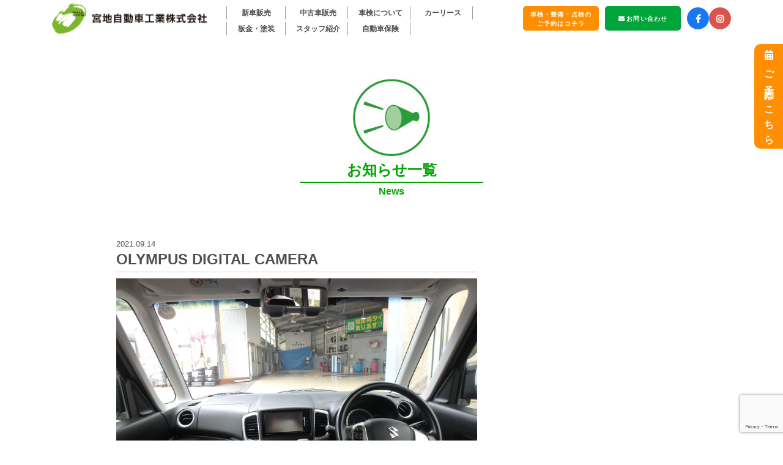

--- FILE ---
content_type: text/html; charset=UTF-8
request_url: https://miyajicar.net/olympus-digital-camera-204
body_size: 7460
content:
<!DOCTYPE html>
<html lang="ja"><head prefix="og: http://ogp.me/ns# fb: http://ogp.me/ns/fb# article: http://ogp.me/ns/article#">

    <meta http-equiv="Content-Type" content="text/html; charset=utf-8" />
    <meta http-equiv="X-UA-Compatible" content="IE=Edge" />
    <meta content="Copyright:宮地自動車工業株式会社" name="copyright">
    <meta name="format-detection" content="telephone=no,address=no,email=no">
    <meta name="viewport" content="width=device-width, initial-scale=1">
    <!--基準スタイルシート言語と基準スクリプト言語の指定-->
    <meta http-equiv="content-style-type" content="text/css" />
    <meta http-equiv="content-script-type" content="text/javascript" />

    <link href="/favicon.ico" type="image/x-icon" rel="icon" /><link href="/favicon.ico" type="image/x-icon" rel="shortcut icon" /> 
    <link href="https://fonts.googleapis.com/css?family=M+PLUS+Rounded+1c" rel="stylesheet">
    <link href="https://use.fontawesome.com/releases/v5.6.4/css/all.css" rel="stylesheet" >

    <link href="/css/slick.css" rel="stylesheet">
    <link href="/css/slick-theme.css" rel="stylesheet">

    <link href="/css/lightbox.css" rel="stylesheet">

    <link href="/css/bootstrap.min.css" rel="stylesheet">
    <link href="https://miyajicar.net/wp-content/themes/miyajicar/style.css?20210130-2" rel="stylesheet" />
    <title>OLYMPUS DIGITAL CAMERA | 宮地自動車工業株式会社</title>

		<!-- All in One SEO 4.9.3 - aioseo.com -->
	<meta name="description" content="OLYMPUS DIGITAL CAMERA" />
	<meta name="robots" content="max-image-preview:large" />
	<meta name="author" content="popart"/>
	<link rel="canonical" href="https://miyajicar.net/olympus-digital-camera-204" />
	<meta name="generator" content="All in One SEO (AIOSEO) 4.9.3" />
		<meta property="og:locale" content="ja_JP" />
		<meta property="og:site_name" content="宮地自動車工業株式会社 |" />
		<meta property="og:type" content="article" />
		<meta property="og:title" content="OLYMPUS DIGITAL CAMERA | 宮地自動車工業株式会社" />
		<meta property="og:url" content="https://miyajicar.net/olympus-digital-camera-204" />
		<meta property="article:published_time" content="2021-09-14T02:05:27+00:00" />
		<meta property="article:modified_time" content="2021-09-14T02:05:27+00:00" />
		<meta name="twitter:card" content="summary" />
		<meta name="twitter:title" content="OLYMPUS DIGITAL CAMERA | 宮地自動車工業株式会社" />
		<script type="application/ld+json" class="aioseo-schema">
			{"@context":"https:\/\/schema.org","@graph":[{"@type":"BreadcrumbList","@id":"https:\/\/miyajicar.net\/olympus-digital-camera-204#breadcrumblist","itemListElement":[{"@type":"ListItem","@id":"https:\/\/miyajicar.net#listItem","position":1,"name":"\u30db\u30fc\u30e0","item":"https:\/\/miyajicar.net","nextItem":{"@type":"ListItem","@id":"https:\/\/miyajicar.net\/olympus-digital-camera-204#listItem","name":"OLYMPUS DIGITAL CAMERA"}},{"@type":"ListItem","@id":"https:\/\/miyajicar.net\/olympus-digital-camera-204#listItem","position":2,"name":"OLYMPUS DIGITAL CAMERA","previousItem":{"@type":"ListItem","@id":"https:\/\/miyajicar.net#listItem","name":"\u30db\u30fc\u30e0"}}]},{"@type":"ItemPage","@id":"https:\/\/miyajicar.net\/olympus-digital-camera-204#itempage","url":"https:\/\/miyajicar.net\/olympus-digital-camera-204","name":"OLYMPUS DIGITAL CAMERA | \u5bae\u5730\u81ea\u52d5\u8eca\u5de5\u696d\u682a\u5f0f\u4f1a\u793e","description":"OLYMPUS DIGITAL CAMERA","inLanguage":"ja","isPartOf":{"@id":"https:\/\/miyajicar.net\/#website"},"breadcrumb":{"@id":"https:\/\/miyajicar.net\/olympus-digital-camera-204#breadcrumblist"},"author":{"@id":"https:\/\/miyajicar.net\/news\/author\/popart#author"},"creator":{"@id":"https:\/\/miyajicar.net\/news\/author\/popart#author"},"datePublished":"2021-09-14T11:05:27+09:00","dateModified":"2021-09-14T11:05:27+09:00"},{"@type":"Organization","@id":"https:\/\/miyajicar.net\/#organization","name":"\u5bae\u5730\u81ea\u52d5\u8eca\u5de5\u696d\u682a\u5f0f\u4f1a\u793e","url":"https:\/\/miyajicar.net\/"},{"@type":"Person","@id":"https:\/\/miyajicar.net\/news\/author\/popart#author","url":"https:\/\/miyajicar.net\/news\/author\/popart","name":"popart","image":{"@type":"ImageObject","@id":"https:\/\/miyajicar.net\/olympus-digital-camera-204#authorImage","url":"https:\/\/secure.gravatar.com\/avatar\/2dcc72a2706c10442b74778d7191b89843be0fa9261ca69aa6187f209a989700?s=96&d=mm&r=g","width":96,"height":96,"caption":"popart"}},{"@type":"WebSite","@id":"https:\/\/miyajicar.net\/#website","url":"https:\/\/miyajicar.net\/","name":"\u5bae\u5730\u81ea\u52d5\u8eca\u5de5\u696d\u682a\u5f0f\u4f1a\u793e","inLanguage":"ja","publisher":{"@id":"https:\/\/miyajicar.net\/#organization"}}]}
		</script>
		<!-- All in One SEO -->

<link rel="alternate" type="application/rss+xml" title="宮地自動車工業株式会社 &raquo; OLYMPUS DIGITAL CAMERA のコメントのフィード" href="https://miyajicar.net/feed/?attachment_id=2312" />
<link rel="alternate" title="oEmbed (JSON)" type="application/json+oembed" href="https://miyajicar.net/wp-json/oembed/1.0/embed?url=https%3A%2F%2Fmiyajicar.net%2Folympus-digital-camera-204" />
<link rel="alternate" title="oEmbed (XML)" type="text/xml+oembed" href="https://miyajicar.net/wp-json/oembed/1.0/embed?url=https%3A%2F%2Fmiyajicar.net%2Folympus-digital-camera-204&#038;format=xml" />
<style id='wp-img-auto-sizes-contain-inline-css' type='text/css'>
img:is([sizes=auto i],[sizes^="auto," i]){contain-intrinsic-size:3000px 1500px}
/*# sourceURL=wp-img-auto-sizes-contain-inline-css */
</style>
<link rel='stylesheet' id='sbi_styles-css' href='https://miyajicar.net/wp-content/plugins/instagram-feed/css/sbi-styles.min.css?ver=6.10.0' type='text/css' media='all' />
<style id='classic-theme-styles-inline-css' type='text/css'>
/*! This file is auto-generated */
.wp-block-button__link{color:#fff;background-color:#32373c;border-radius:9999px;box-shadow:none;text-decoration:none;padding:calc(.667em + 2px) calc(1.333em + 2px);font-size:1.125em}.wp-block-file__button{background:#32373c;color:#fff;text-decoration:none}
/*# sourceURL=/wp-includes/css/classic-themes.min.css */
</style>
<link rel='stylesheet' id='contact-form-7-css' href='https://miyajicar.net/wp-content/plugins/contact-form-7/includes/css/styles.css?ver=6.1.4' type='text/css' media='all' />
<link rel='stylesheet' id='ctf_styles-css' href='https://miyajicar.net/wp-content/plugins/custom-twitter-feeds/css/ctf-styles.min.css?ver=2.3.1' type='text/css' media='all' />
<link rel='stylesheet' id='cf7cf-style-css' href='https://miyajicar.net/wp-content/plugins/cf7-conditional-fields/style.css?ver=2.6.7' type='text/css' media='all' />
<script type="text/javascript" src="https://miyajicar.net/wp-includes/js/jquery/jquery.min.js?ver=3.7.1" id="jquery-core-js"></script>
<script type="text/javascript" src="https://miyajicar.net/wp-includes/js/jquery/jquery-migrate.min.js?ver=3.4.1" id="jquery-migrate-js"></script>

    <!-- Global site tag (gtag.js) - Google Analytics -->
    <script async src="https://www.googletagmanager.com/gtag/js?id=UA-202544314-1"></script>
    <script>
      window.dataLayer = window.dataLayer || [];
      function gtag(){dataLayer.push(arguments);}
      gtag('js', new Date());
    
      gtag('config', 'UA-202544314-1');
    </script>
    
<style id='global-styles-inline-css' type='text/css'>
:root{--wp--preset--aspect-ratio--square: 1;--wp--preset--aspect-ratio--4-3: 4/3;--wp--preset--aspect-ratio--3-4: 3/4;--wp--preset--aspect-ratio--3-2: 3/2;--wp--preset--aspect-ratio--2-3: 2/3;--wp--preset--aspect-ratio--16-9: 16/9;--wp--preset--aspect-ratio--9-16: 9/16;--wp--preset--color--black: #000000;--wp--preset--color--cyan-bluish-gray: #abb8c3;--wp--preset--color--white: #ffffff;--wp--preset--color--pale-pink: #f78da7;--wp--preset--color--vivid-red: #cf2e2e;--wp--preset--color--luminous-vivid-orange: #ff6900;--wp--preset--color--luminous-vivid-amber: #fcb900;--wp--preset--color--light-green-cyan: #7bdcb5;--wp--preset--color--vivid-green-cyan: #00d084;--wp--preset--color--pale-cyan-blue: #8ed1fc;--wp--preset--color--vivid-cyan-blue: #0693e3;--wp--preset--color--vivid-purple: #9b51e0;--wp--preset--gradient--vivid-cyan-blue-to-vivid-purple: linear-gradient(135deg,rgb(6,147,227) 0%,rgb(155,81,224) 100%);--wp--preset--gradient--light-green-cyan-to-vivid-green-cyan: linear-gradient(135deg,rgb(122,220,180) 0%,rgb(0,208,130) 100%);--wp--preset--gradient--luminous-vivid-amber-to-luminous-vivid-orange: linear-gradient(135deg,rgb(252,185,0) 0%,rgb(255,105,0) 100%);--wp--preset--gradient--luminous-vivid-orange-to-vivid-red: linear-gradient(135deg,rgb(255,105,0) 0%,rgb(207,46,46) 100%);--wp--preset--gradient--very-light-gray-to-cyan-bluish-gray: linear-gradient(135deg,rgb(238,238,238) 0%,rgb(169,184,195) 100%);--wp--preset--gradient--cool-to-warm-spectrum: linear-gradient(135deg,rgb(74,234,220) 0%,rgb(151,120,209) 20%,rgb(207,42,186) 40%,rgb(238,44,130) 60%,rgb(251,105,98) 80%,rgb(254,248,76) 100%);--wp--preset--gradient--blush-light-purple: linear-gradient(135deg,rgb(255,206,236) 0%,rgb(152,150,240) 100%);--wp--preset--gradient--blush-bordeaux: linear-gradient(135deg,rgb(254,205,165) 0%,rgb(254,45,45) 50%,rgb(107,0,62) 100%);--wp--preset--gradient--luminous-dusk: linear-gradient(135deg,rgb(255,203,112) 0%,rgb(199,81,192) 50%,rgb(65,88,208) 100%);--wp--preset--gradient--pale-ocean: linear-gradient(135deg,rgb(255,245,203) 0%,rgb(182,227,212) 50%,rgb(51,167,181) 100%);--wp--preset--gradient--electric-grass: linear-gradient(135deg,rgb(202,248,128) 0%,rgb(113,206,126) 100%);--wp--preset--gradient--midnight: linear-gradient(135deg,rgb(2,3,129) 0%,rgb(40,116,252) 100%);--wp--preset--font-size--small: 13px;--wp--preset--font-size--medium: 20px;--wp--preset--font-size--large: 36px;--wp--preset--font-size--x-large: 42px;--wp--preset--spacing--20: 0.44rem;--wp--preset--spacing--30: 0.67rem;--wp--preset--spacing--40: 1rem;--wp--preset--spacing--50: 1.5rem;--wp--preset--spacing--60: 2.25rem;--wp--preset--spacing--70: 3.38rem;--wp--preset--spacing--80: 5.06rem;--wp--preset--shadow--natural: 6px 6px 9px rgba(0, 0, 0, 0.2);--wp--preset--shadow--deep: 12px 12px 50px rgba(0, 0, 0, 0.4);--wp--preset--shadow--sharp: 6px 6px 0px rgba(0, 0, 0, 0.2);--wp--preset--shadow--outlined: 6px 6px 0px -3px rgb(255, 255, 255), 6px 6px rgb(0, 0, 0);--wp--preset--shadow--crisp: 6px 6px 0px rgb(0, 0, 0);}:where(.is-layout-flex){gap: 0.5em;}:where(.is-layout-grid){gap: 0.5em;}body .is-layout-flex{display: flex;}.is-layout-flex{flex-wrap: wrap;align-items: center;}.is-layout-flex > :is(*, div){margin: 0;}body .is-layout-grid{display: grid;}.is-layout-grid > :is(*, div){margin: 0;}:where(.wp-block-columns.is-layout-flex){gap: 2em;}:where(.wp-block-columns.is-layout-grid){gap: 2em;}:where(.wp-block-post-template.is-layout-flex){gap: 1.25em;}:where(.wp-block-post-template.is-layout-grid){gap: 1.25em;}.has-black-color{color: var(--wp--preset--color--black) !important;}.has-cyan-bluish-gray-color{color: var(--wp--preset--color--cyan-bluish-gray) !important;}.has-white-color{color: var(--wp--preset--color--white) !important;}.has-pale-pink-color{color: var(--wp--preset--color--pale-pink) !important;}.has-vivid-red-color{color: var(--wp--preset--color--vivid-red) !important;}.has-luminous-vivid-orange-color{color: var(--wp--preset--color--luminous-vivid-orange) !important;}.has-luminous-vivid-amber-color{color: var(--wp--preset--color--luminous-vivid-amber) !important;}.has-light-green-cyan-color{color: var(--wp--preset--color--light-green-cyan) !important;}.has-vivid-green-cyan-color{color: var(--wp--preset--color--vivid-green-cyan) !important;}.has-pale-cyan-blue-color{color: var(--wp--preset--color--pale-cyan-blue) !important;}.has-vivid-cyan-blue-color{color: var(--wp--preset--color--vivid-cyan-blue) !important;}.has-vivid-purple-color{color: var(--wp--preset--color--vivid-purple) !important;}.has-black-background-color{background-color: var(--wp--preset--color--black) !important;}.has-cyan-bluish-gray-background-color{background-color: var(--wp--preset--color--cyan-bluish-gray) !important;}.has-white-background-color{background-color: var(--wp--preset--color--white) !important;}.has-pale-pink-background-color{background-color: var(--wp--preset--color--pale-pink) !important;}.has-vivid-red-background-color{background-color: var(--wp--preset--color--vivid-red) !important;}.has-luminous-vivid-orange-background-color{background-color: var(--wp--preset--color--luminous-vivid-orange) !important;}.has-luminous-vivid-amber-background-color{background-color: var(--wp--preset--color--luminous-vivid-amber) !important;}.has-light-green-cyan-background-color{background-color: var(--wp--preset--color--light-green-cyan) !important;}.has-vivid-green-cyan-background-color{background-color: var(--wp--preset--color--vivid-green-cyan) !important;}.has-pale-cyan-blue-background-color{background-color: var(--wp--preset--color--pale-cyan-blue) !important;}.has-vivid-cyan-blue-background-color{background-color: var(--wp--preset--color--vivid-cyan-blue) !important;}.has-vivid-purple-background-color{background-color: var(--wp--preset--color--vivid-purple) !important;}.has-black-border-color{border-color: var(--wp--preset--color--black) !important;}.has-cyan-bluish-gray-border-color{border-color: var(--wp--preset--color--cyan-bluish-gray) !important;}.has-white-border-color{border-color: var(--wp--preset--color--white) !important;}.has-pale-pink-border-color{border-color: var(--wp--preset--color--pale-pink) !important;}.has-vivid-red-border-color{border-color: var(--wp--preset--color--vivid-red) !important;}.has-luminous-vivid-orange-border-color{border-color: var(--wp--preset--color--luminous-vivid-orange) !important;}.has-luminous-vivid-amber-border-color{border-color: var(--wp--preset--color--luminous-vivid-amber) !important;}.has-light-green-cyan-border-color{border-color: var(--wp--preset--color--light-green-cyan) !important;}.has-vivid-green-cyan-border-color{border-color: var(--wp--preset--color--vivid-green-cyan) !important;}.has-pale-cyan-blue-border-color{border-color: var(--wp--preset--color--pale-cyan-blue) !important;}.has-vivid-cyan-blue-border-color{border-color: var(--wp--preset--color--vivid-cyan-blue) !important;}.has-vivid-purple-border-color{border-color: var(--wp--preset--color--vivid-purple) !important;}.has-vivid-cyan-blue-to-vivid-purple-gradient-background{background: var(--wp--preset--gradient--vivid-cyan-blue-to-vivid-purple) !important;}.has-light-green-cyan-to-vivid-green-cyan-gradient-background{background: var(--wp--preset--gradient--light-green-cyan-to-vivid-green-cyan) !important;}.has-luminous-vivid-amber-to-luminous-vivid-orange-gradient-background{background: var(--wp--preset--gradient--luminous-vivid-amber-to-luminous-vivid-orange) !important;}.has-luminous-vivid-orange-to-vivid-red-gradient-background{background: var(--wp--preset--gradient--luminous-vivid-orange-to-vivid-red) !important;}.has-very-light-gray-to-cyan-bluish-gray-gradient-background{background: var(--wp--preset--gradient--very-light-gray-to-cyan-bluish-gray) !important;}.has-cool-to-warm-spectrum-gradient-background{background: var(--wp--preset--gradient--cool-to-warm-spectrum) !important;}.has-blush-light-purple-gradient-background{background: var(--wp--preset--gradient--blush-light-purple) !important;}.has-blush-bordeaux-gradient-background{background: var(--wp--preset--gradient--blush-bordeaux) !important;}.has-luminous-dusk-gradient-background{background: var(--wp--preset--gradient--luminous-dusk) !important;}.has-pale-ocean-gradient-background{background: var(--wp--preset--gradient--pale-ocean) !important;}.has-electric-grass-gradient-background{background: var(--wp--preset--gradient--electric-grass) !important;}.has-midnight-gradient-background{background: var(--wp--preset--gradient--midnight) !important;}.has-small-font-size{font-size: var(--wp--preset--font-size--small) !important;}.has-medium-font-size{font-size: var(--wp--preset--font-size--medium) !important;}.has-large-font-size{font-size: var(--wp--preset--font-size--large) !important;}.has-x-large-font-size{font-size: var(--wp--preset--font-size--x-large) !important;}
/*# sourceURL=global-styles-inline-css */
</style>
</head>

<body>

<!-- header開始 -->
<header>
    <article class="header_wrap">
        <div class="container-fluid px-0">
            <div class="row no-gutters">
                <div class="col-12">
                    <div class="header-inner">
                        <div class="site-title-wrap">
                          <p class="site-title">                            <a href="https://miyajicar.net">
                              <img src="/img/common/header_logo.png" alt="宮地自動車工業株式会社">
                            </a>
                          </p>                        </div>

                        <button type="button" id="navbutton" class="navbutton">
                          <i class="fas fa-bars"></i>
                        </button>

                        <div id="header-nav-wrap" class="header-nav-wrap">
                        <nav id="header-nav" class="header-nav"><ul id="menu-global" class="menu"><li class="nav-item"><a href="/newcar" class="nav-link">新車販売</a></li>
<li class="nav-item"><a href="/usedcar" class="nav-link">中古車販売</a></li>
<li class="nav-item"><a href="https://miyajicar.net/inspection" class="nav-link">車検について</a></li>
<li class="nav-item"><a href="https://miyajicar.net/lease" class="nav-link">カーリース</a></li>
<li class="nav-item"><a href="https://miyajicar.net/repair" class="nav-link">板金・塗装</a></li>
<li class="nav-item"><a href="/staff" class="nav-link">スタッフ紹介</a></li>
<li class="nav-item"><a href="https://miyajicar.net/insurance" class="nav-link">自動車保険</a></li>
<li class="d-lg-none nav-item"><a href="https://miyajicar.net/contact" class="nav-link">お問い合わせ</a></li>
</ul></nav>                        </div>

                        <div id="header-contact" class="header-contact-wrap">
                           <div class="top">
                               <p class="btn btn-orange"><a href="http://rebrand.ly/zenot47" target="_blank">車検・整備・点検の<br>ご予約はコチラ</a></p>
                           </div>
                           <div class="middle">
                               <p class="btn btn-green"><a href="/contact"><i class="fa fas fa-envelope mr-1"></i>お問い合わせ</a></p>
                           </div>
                           <div class="bottom">
                             <ul>
                               <li><a href="https://www.facebook.com/miyajicar" target="_blank" class="btn btn-sns btn-sns-facebook"><i class="fab fa-facebook-f"></i></a></li>
                               <li><a href="https://www.instagram.com/miyajicar/" target="_blank" class="btn btn-sns btn-sns-instagram"><i class="fab fa-instagram"></i></a></li>
                             </ul>
                           </div>
                        </div>
                    </div>
                </div>
            </div>
        </div>
<!--
        <div id="pagetop">
            <p><a class="pt" href="#">TOPへ</a></p>
        </div>
-->
    </article>

    <div class="web-reserve d-none d-md-block">
      <p><a href="http://rebrand.ly/zenot47" target="_blank"><i class="fa fas fa-calendar-alt"></i>ご予約はこちら</a></p>
    </div>
</header>
<!-- /header終了 -->
<main>
    <article>
        <section class="page-title page-title-news">
            <div class="container-fluid">
                <div class="row">
                    <div class="col-12">
                        <div class="box">
                            <h1>お知らせ一覧</h1>
                            <p>News</p>
                        </div>
                    </div>
                </div>
            </div>
        </section>
        
        <section class="page-content">
            <section id="news-detail" class="detail">
                <div class="container">
                    <div class="row">
                        <div class="col-md-8 border-bottom">
                            <div class="single-title">
                                <p>
                                                                        <span class="date">2021.09.14</span>
                                                                        <span class="category category-"></span>
                                </p>
                                <h2>OLYMPUS DIGITAL CAMERA</h2>
                            </div>
                            <div class="single-content">
                                <p class="attachment"><a href='https://miyajicar.net/wp-content/uploads/2021/09/P9132295.jpg'><img fetchpriority="high" decoding="async" width="1920" height="1440" src="https://miyajicar.net/wp-content/uploads/2021/09/P9132295.jpg" class="attachment-medium size-medium" alt="" srcset="https://miyajicar.net/wp-content/uploads/2021/09/P9132295.jpg 1920w, https://miyajicar.net/wp-content/uploads/2021/09/P9132295-768x576.jpg 768w, https://miyajicar.net/wp-content/uploads/2021/09/P9132295-1536x1152.jpg 1536w" sizes="(max-width: 1920px) 100vw, 1920px" /></a></p>
                            </div>
                        </div>
                        
                        <div class="col-md-4">
                            <div class="thumnail">
                                                                                            </div>
                        </div>
                        
                        <div class="col-12">
                            <div class="page_link">
                                                                                                
                            </div>
                        </div>
                    </div>
                </div>
        </section>
        
    </article>
</main><!--/.main-->

<!-- footer開始 -->
<footer>
    <article class="footer_contact_fix d-md-none">
        <div class="btn-wrap btn-wrap-pc-sp">
          <a href="tel:0120-75-1716" class="btn btn-pc-sp btn-pc-sp--3 btn-pc-sp--tel">
            お電話はこちら
            <i class="fas fa-angle-right fa-position-right"></i>
          </a>
          <a href="/contact" class="btn btn-pc-sp btn-pc-sp--3 btn-pc-sp--contact">
            ご予約はこちら
            <i class="fas fa-angle-right fa-position-right"></i>
          </a>
        </div>
    </article>
    
    <article class="footer_contact">
        <div class="container">
            <div class="row">
                <div class="col-12">
                    <div class="box">
                        <div class="item">
                            <p class="mb-3">お電話でのお問い合わせはこちら</p>
                            <p class="freedial text-nowrap"><a href="tel:0120-75-1716">0120-75-1716</a></p>
                        </div>
                        <div class="item">
                            <p class="mb-3">メールでのお問い合わせはこちら</p>
                            <p class="btn btn-green mail"><a href="/contact"><i class="fa fas fa-envelope mr-1"></i>お問い合わせ</a></p>
                        </div>
                    </div>
                </div>
            </div>
        </div>
    </article>
    
    <article class="footer_menu">
        <div class="container">
            <div class="row">
                <div class="col-12">
                    <nav class="navbar navbar-expand-md">
                    <div id="footer_nav_top" class="collapse navbar-collapse"><ul class="navbar-nav w-100 flex-wrap text-decoration-underline"><li class="nav-item"><a href="/" class="nav-link">トップページ</a></li>
<li class="nav-item"><a href="https://miyajicar.net/lease" class="nav-link">カーリース</a></li>
<li class="nav-item"><a href="/newcar" class="nav-link">新車販売</a></li>
<li class="nav-item"><a href="/usedcar" class="nav-link">中古車販売（検索）</a></li>
<li class="nav-item"><a href="https://miyajicar.net/inspection" class="nav-link">車検について</a></li>
<li class="nav-item"><a href="https://miyajicar.net/repair" class="nav-link">板金・塗装</a></li>
<li class="nav-item"><a href="https://miyajicar.net/wash" class="nav-link">洗車・コーティング</a></li>
<li class="nav-item"><a href="https://miyajicar.net/accessories" class="nav-link">アクセサリー＆オプション</a></li>
<li class="nav-item"><a href="https://miyajicar.net/insurance" class="nav-link">自動車保険</a></li>
<li class="nav-item"><a href="https://miyajicar.net/staff" class="nav-link">スタッフ紹介</a></li>
<li class="nav-item"><a href="https://miyajicar.net/company" class="nav-link">会社案内</a></li>
<li class="nav-item"><a href="https://miyajicar.net/recruit" class="nav-link">リクルート（採用情報）</a></li>
<li class="nav-item"><a href="/news" class="nav-link">お知らせ</a></li>
<li class="nav-item"><a href="https://miyajicar.net/contact" class="nav-link">お問い合わせ</a></li>
<li class="nav-item"><a href="https://miyajicar.net/privacy" class="nav-link">プライバシーポリシー（個人情報保護方針）</a></li>
</ul></div>                    </nav>
                </div>
            </div>
        </div>
    </article>
    
    <article class="footer_wrap">
        <div class="container">
            <div class="row">
                <div class="col-12">
                    <div class="box">
                        <div class="logo">
                            <a href="https://miyajicar.net"><img src="/img/common/footer_logo.png" alt="宮地自動車工業株式会社"></a>
                        </div>
                        
                        <div class="address">
                            <p>〒781-0315 高知県高知市春野町東諸木２８０</p>
                            <p>tel.088-842-1716　fax.088-842-1720</p>
                        </div>
                        
                        <div class="reference">
                            <p class="freedial text-nowrap"><a href="tel:0120-75-1716">0120-75-1716</a></p>
                        </div>
                        
                        <div class="hour">
                            <p>営業時間</p>
                            <p>◆月～土　9:15 ～ 18:30 （当日作業の最終受付時間17:30）</p>
                            <p>◆日　　　9:15 ～ 17:30 （毎月第１日曜日／第３日曜日は定休日）</p>
                            <p>◆定休日：第１・第３日曜日、祝祭日</p>
                        </div>
                    </div>
                </div>
                <div class="col-12">
                    <div class="copyright">
                        <p>Copyright(C) 2021-2024 宮地自動車工業株式会社 <br class="d-block d-sm-none" />All Rights Reserved.</p>
                    </div>
                </div>
            </div>
        </div>
    </article>
</footer>
<!-- /footer終了 -->

<!-- JavaScript -->
<script src="/js/jquery-3.4.1.min.js"></script>
<script src="/js/common.js"></script>
<script src="/js/slick.min.js"></script>
<script src="/js/lightbox.js"></script>
<script src="/js/bootstrap.min.js"></script>


<script>
$(".navbutton").click(function() {
  $("#header-nav-wrap").slideToggle();
});
</script>
<script>
/*front*/
$('.slider').slick({
  autoplay:true,
  autoplaySpeed:5000,
  dots:true,
  slidesToShow:3,
  responsive: [
   {
    breakpoint: 554,
    settings: {
      slidesToShow:1,
      centerMode: true,
      centerPadding: '5%'
    }
   }

 ]
});
</script>
<!-- /JavaScript -->
<script type="speculationrules">
{"prefetch":[{"source":"document","where":{"and":[{"href_matches":"/*"},{"not":{"href_matches":["/wp-*.php","/wp-admin/*","/wp-content/uploads/*","/wp-content/*","/wp-content/plugins/*","/wp-content/themes/miyajicar/*","/*\\?(.+)"]}},{"not":{"selector_matches":"a[rel~=\"nofollow\"]"}},{"not":{"selector_matches":".no-prefetch, .no-prefetch a"}}]},"eagerness":"conservative"}]}
</script>
        <!-- Custom Twitter Feeds JS -->
        <script type="text/javascript">
            window.ctf_custom_js = function($){var myTranslation = '';
jQuery('.ctf-out-of-tweets p').first().text(myTranslation);}
        </script>
        <!-- Instagram Feed JS -->
<script type="text/javascript">
var sbiajaxurl = "https://miyajicar.net/wp-admin/admin-ajax.php";
</script>
<script type="text/javascript" src="https://miyajicar.net/wp-includes/js/dist/hooks.min.js?ver=dd5603f07f9220ed27f1" id="wp-hooks-js"></script>
<script type="text/javascript" src="https://miyajicar.net/wp-includes/js/dist/i18n.min.js?ver=c26c3dc7bed366793375" id="wp-i18n-js"></script>
<script type="text/javascript" id="wp-i18n-js-after">
/* <![CDATA[ */
wp.i18n.setLocaleData( { 'text direction\u0004ltr': [ 'ltr' ] } );
//# sourceURL=wp-i18n-js-after
/* ]]> */
</script>
<script type="text/javascript" src="https://miyajicar.net/wp-content/plugins/contact-form-7/includes/swv/js/index.js?ver=6.1.4" id="swv-js"></script>
<script type="text/javascript" id="contact-form-7-js-translations">
/* <![CDATA[ */
( function( domain, translations ) {
	var localeData = translations.locale_data[ domain ] || translations.locale_data.messages;
	localeData[""].domain = domain;
	wp.i18n.setLocaleData( localeData, domain );
} )( "contact-form-7", {"translation-revision-date":"2025-11-30 08:12:23+0000","generator":"GlotPress\/4.0.3","domain":"messages","locale_data":{"messages":{"":{"domain":"messages","plural-forms":"nplurals=1; plural=0;","lang":"ja_JP"},"This contact form is placed in the wrong place.":["\u3053\u306e\u30b3\u30f3\u30bf\u30af\u30c8\u30d5\u30a9\u30fc\u30e0\u306f\u9593\u9055\u3063\u305f\u4f4d\u7f6e\u306b\u7f6e\u304b\u308c\u3066\u3044\u307e\u3059\u3002"],"Error:":["\u30a8\u30e9\u30fc:"]}},"comment":{"reference":"includes\/js\/index.js"}} );
//# sourceURL=contact-form-7-js-translations
/* ]]> */
</script>
<script type="text/javascript" id="contact-form-7-js-before">
/* <![CDATA[ */
var wpcf7 = {
    "api": {
        "root": "https:\/\/miyajicar.net\/wp-json\/",
        "namespace": "contact-form-7\/v1"
    }
};
//# sourceURL=contact-form-7-js-before
/* ]]> */
</script>
<script type="text/javascript" src="https://miyajicar.net/wp-content/plugins/contact-form-7/includes/js/index.js?ver=6.1.4" id="contact-form-7-js"></script>
<script type="text/javascript" id="wpcf7cf-scripts-js-extra">
/* <![CDATA[ */
var wpcf7cf_global_settings = {"ajaxurl":"https://miyajicar.net/wp-admin/admin-ajax.php"};
//# sourceURL=wpcf7cf-scripts-js-extra
/* ]]> */
</script>
<script type="text/javascript" src="https://miyajicar.net/wp-content/plugins/cf7-conditional-fields/js/scripts.js?ver=2.6.7" id="wpcf7cf-scripts-js"></script>
<script type="text/javascript" src="https://www.google.com/recaptcha/api.js?render=6LdM5PQrAAAAADmvSmotxLsP7_oMA-SpDlXNqCiB&amp;ver=3.0" id="google-recaptcha-js"></script>
<script type="text/javascript" src="https://miyajicar.net/wp-includes/js/dist/vendor/wp-polyfill.min.js?ver=3.15.0" id="wp-polyfill-js"></script>
<script type="text/javascript" id="wpcf7-recaptcha-js-before">
/* <![CDATA[ */
var wpcf7_recaptcha = {
    "sitekey": "6LdM5PQrAAAAADmvSmotxLsP7_oMA-SpDlXNqCiB",
    "actions": {
        "homepage": "homepage",
        "contactform": "contactform"
    }
};
//# sourceURL=wpcf7-recaptcha-js-before
/* ]]> */
</script>
<script type="text/javascript" src="https://miyajicar.net/wp-content/plugins/contact-form-7/modules/recaptcha/index.js?ver=6.1.4" id="wpcf7-recaptcha-js"></script>
</body>
</html>

--- FILE ---
content_type: text/html; charset=utf-8
request_url: https://www.google.com/recaptcha/api2/anchor?ar=1&k=6LdM5PQrAAAAADmvSmotxLsP7_oMA-SpDlXNqCiB&co=aHR0cHM6Ly9taXlhamljYXIubmV0OjQ0Mw..&hl=en&v=PoyoqOPhxBO7pBk68S4YbpHZ&size=invisible&anchor-ms=20000&execute-ms=30000&cb=obqp2c5f5df
body_size: 48504
content:
<!DOCTYPE HTML><html dir="ltr" lang="en"><head><meta http-equiv="Content-Type" content="text/html; charset=UTF-8">
<meta http-equiv="X-UA-Compatible" content="IE=edge">
<title>reCAPTCHA</title>
<style type="text/css">
/* cyrillic-ext */
@font-face {
  font-family: 'Roboto';
  font-style: normal;
  font-weight: 400;
  font-stretch: 100%;
  src: url(//fonts.gstatic.com/s/roboto/v48/KFO7CnqEu92Fr1ME7kSn66aGLdTylUAMa3GUBHMdazTgWw.woff2) format('woff2');
  unicode-range: U+0460-052F, U+1C80-1C8A, U+20B4, U+2DE0-2DFF, U+A640-A69F, U+FE2E-FE2F;
}
/* cyrillic */
@font-face {
  font-family: 'Roboto';
  font-style: normal;
  font-weight: 400;
  font-stretch: 100%;
  src: url(//fonts.gstatic.com/s/roboto/v48/KFO7CnqEu92Fr1ME7kSn66aGLdTylUAMa3iUBHMdazTgWw.woff2) format('woff2');
  unicode-range: U+0301, U+0400-045F, U+0490-0491, U+04B0-04B1, U+2116;
}
/* greek-ext */
@font-face {
  font-family: 'Roboto';
  font-style: normal;
  font-weight: 400;
  font-stretch: 100%;
  src: url(//fonts.gstatic.com/s/roboto/v48/KFO7CnqEu92Fr1ME7kSn66aGLdTylUAMa3CUBHMdazTgWw.woff2) format('woff2');
  unicode-range: U+1F00-1FFF;
}
/* greek */
@font-face {
  font-family: 'Roboto';
  font-style: normal;
  font-weight: 400;
  font-stretch: 100%;
  src: url(//fonts.gstatic.com/s/roboto/v48/KFO7CnqEu92Fr1ME7kSn66aGLdTylUAMa3-UBHMdazTgWw.woff2) format('woff2');
  unicode-range: U+0370-0377, U+037A-037F, U+0384-038A, U+038C, U+038E-03A1, U+03A3-03FF;
}
/* math */
@font-face {
  font-family: 'Roboto';
  font-style: normal;
  font-weight: 400;
  font-stretch: 100%;
  src: url(//fonts.gstatic.com/s/roboto/v48/KFO7CnqEu92Fr1ME7kSn66aGLdTylUAMawCUBHMdazTgWw.woff2) format('woff2');
  unicode-range: U+0302-0303, U+0305, U+0307-0308, U+0310, U+0312, U+0315, U+031A, U+0326-0327, U+032C, U+032F-0330, U+0332-0333, U+0338, U+033A, U+0346, U+034D, U+0391-03A1, U+03A3-03A9, U+03B1-03C9, U+03D1, U+03D5-03D6, U+03F0-03F1, U+03F4-03F5, U+2016-2017, U+2034-2038, U+203C, U+2040, U+2043, U+2047, U+2050, U+2057, U+205F, U+2070-2071, U+2074-208E, U+2090-209C, U+20D0-20DC, U+20E1, U+20E5-20EF, U+2100-2112, U+2114-2115, U+2117-2121, U+2123-214F, U+2190, U+2192, U+2194-21AE, U+21B0-21E5, U+21F1-21F2, U+21F4-2211, U+2213-2214, U+2216-22FF, U+2308-230B, U+2310, U+2319, U+231C-2321, U+2336-237A, U+237C, U+2395, U+239B-23B7, U+23D0, U+23DC-23E1, U+2474-2475, U+25AF, U+25B3, U+25B7, U+25BD, U+25C1, U+25CA, U+25CC, U+25FB, U+266D-266F, U+27C0-27FF, U+2900-2AFF, U+2B0E-2B11, U+2B30-2B4C, U+2BFE, U+3030, U+FF5B, U+FF5D, U+1D400-1D7FF, U+1EE00-1EEFF;
}
/* symbols */
@font-face {
  font-family: 'Roboto';
  font-style: normal;
  font-weight: 400;
  font-stretch: 100%;
  src: url(//fonts.gstatic.com/s/roboto/v48/KFO7CnqEu92Fr1ME7kSn66aGLdTylUAMaxKUBHMdazTgWw.woff2) format('woff2');
  unicode-range: U+0001-000C, U+000E-001F, U+007F-009F, U+20DD-20E0, U+20E2-20E4, U+2150-218F, U+2190, U+2192, U+2194-2199, U+21AF, U+21E6-21F0, U+21F3, U+2218-2219, U+2299, U+22C4-22C6, U+2300-243F, U+2440-244A, U+2460-24FF, U+25A0-27BF, U+2800-28FF, U+2921-2922, U+2981, U+29BF, U+29EB, U+2B00-2BFF, U+4DC0-4DFF, U+FFF9-FFFB, U+10140-1018E, U+10190-1019C, U+101A0, U+101D0-101FD, U+102E0-102FB, U+10E60-10E7E, U+1D2C0-1D2D3, U+1D2E0-1D37F, U+1F000-1F0FF, U+1F100-1F1AD, U+1F1E6-1F1FF, U+1F30D-1F30F, U+1F315, U+1F31C, U+1F31E, U+1F320-1F32C, U+1F336, U+1F378, U+1F37D, U+1F382, U+1F393-1F39F, U+1F3A7-1F3A8, U+1F3AC-1F3AF, U+1F3C2, U+1F3C4-1F3C6, U+1F3CA-1F3CE, U+1F3D4-1F3E0, U+1F3ED, U+1F3F1-1F3F3, U+1F3F5-1F3F7, U+1F408, U+1F415, U+1F41F, U+1F426, U+1F43F, U+1F441-1F442, U+1F444, U+1F446-1F449, U+1F44C-1F44E, U+1F453, U+1F46A, U+1F47D, U+1F4A3, U+1F4B0, U+1F4B3, U+1F4B9, U+1F4BB, U+1F4BF, U+1F4C8-1F4CB, U+1F4D6, U+1F4DA, U+1F4DF, U+1F4E3-1F4E6, U+1F4EA-1F4ED, U+1F4F7, U+1F4F9-1F4FB, U+1F4FD-1F4FE, U+1F503, U+1F507-1F50B, U+1F50D, U+1F512-1F513, U+1F53E-1F54A, U+1F54F-1F5FA, U+1F610, U+1F650-1F67F, U+1F687, U+1F68D, U+1F691, U+1F694, U+1F698, U+1F6AD, U+1F6B2, U+1F6B9-1F6BA, U+1F6BC, U+1F6C6-1F6CF, U+1F6D3-1F6D7, U+1F6E0-1F6EA, U+1F6F0-1F6F3, U+1F6F7-1F6FC, U+1F700-1F7FF, U+1F800-1F80B, U+1F810-1F847, U+1F850-1F859, U+1F860-1F887, U+1F890-1F8AD, U+1F8B0-1F8BB, U+1F8C0-1F8C1, U+1F900-1F90B, U+1F93B, U+1F946, U+1F984, U+1F996, U+1F9E9, U+1FA00-1FA6F, U+1FA70-1FA7C, U+1FA80-1FA89, U+1FA8F-1FAC6, U+1FACE-1FADC, U+1FADF-1FAE9, U+1FAF0-1FAF8, U+1FB00-1FBFF;
}
/* vietnamese */
@font-face {
  font-family: 'Roboto';
  font-style: normal;
  font-weight: 400;
  font-stretch: 100%;
  src: url(//fonts.gstatic.com/s/roboto/v48/KFO7CnqEu92Fr1ME7kSn66aGLdTylUAMa3OUBHMdazTgWw.woff2) format('woff2');
  unicode-range: U+0102-0103, U+0110-0111, U+0128-0129, U+0168-0169, U+01A0-01A1, U+01AF-01B0, U+0300-0301, U+0303-0304, U+0308-0309, U+0323, U+0329, U+1EA0-1EF9, U+20AB;
}
/* latin-ext */
@font-face {
  font-family: 'Roboto';
  font-style: normal;
  font-weight: 400;
  font-stretch: 100%;
  src: url(//fonts.gstatic.com/s/roboto/v48/KFO7CnqEu92Fr1ME7kSn66aGLdTylUAMa3KUBHMdazTgWw.woff2) format('woff2');
  unicode-range: U+0100-02BA, U+02BD-02C5, U+02C7-02CC, U+02CE-02D7, U+02DD-02FF, U+0304, U+0308, U+0329, U+1D00-1DBF, U+1E00-1E9F, U+1EF2-1EFF, U+2020, U+20A0-20AB, U+20AD-20C0, U+2113, U+2C60-2C7F, U+A720-A7FF;
}
/* latin */
@font-face {
  font-family: 'Roboto';
  font-style: normal;
  font-weight: 400;
  font-stretch: 100%;
  src: url(//fonts.gstatic.com/s/roboto/v48/KFO7CnqEu92Fr1ME7kSn66aGLdTylUAMa3yUBHMdazQ.woff2) format('woff2');
  unicode-range: U+0000-00FF, U+0131, U+0152-0153, U+02BB-02BC, U+02C6, U+02DA, U+02DC, U+0304, U+0308, U+0329, U+2000-206F, U+20AC, U+2122, U+2191, U+2193, U+2212, U+2215, U+FEFF, U+FFFD;
}
/* cyrillic-ext */
@font-face {
  font-family: 'Roboto';
  font-style: normal;
  font-weight: 500;
  font-stretch: 100%;
  src: url(//fonts.gstatic.com/s/roboto/v48/KFO7CnqEu92Fr1ME7kSn66aGLdTylUAMa3GUBHMdazTgWw.woff2) format('woff2');
  unicode-range: U+0460-052F, U+1C80-1C8A, U+20B4, U+2DE0-2DFF, U+A640-A69F, U+FE2E-FE2F;
}
/* cyrillic */
@font-face {
  font-family: 'Roboto';
  font-style: normal;
  font-weight: 500;
  font-stretch: 100%;
  src: url(//fonts.gstatic.com/s/roboto/v48/KFO7CnqEu92Fr1ME7kSn66aGLdTylUAMa3iUBHMdazTgWw.woff2) format('woff2');
  unicode-range: U+0301, U+0400-045F, U+0490-0491, U+04B0-04B1, U+2116;
}
/* greek-ext */
@font-face {
  font-family: 'Roboto';
  font-style: normal;
  font-weight: 500;
  font-stretch: 100%;
  src: url(//fonts.gstatic.com/s/roboto/v48/KFO7CnqEu92Fr1ME7kSn66aGLdTylUAMa3CUBHMdazTgWw.woff2) format('woff2');
  unicode-range: U+1F00-1FFF;
}
/* greek */
@font-face {
  font-family: 'Roboto';
  font-style: normal;
  font-weight: 500;
  font-stretch: 100%;
  src: url(//fonts.gstatic.com/s/roboto/v48/KFO7CnqEu92Fr1ME7kSn66aGLdTylUAMa3-UBHMdazTgWw.woff2) format('woff2');
  unicode-range: U+0370-0377, U+037A-037F, U+0384-038A, U+038C, U+038E-03A1, U+03A3-03FF;
}
/* math */
@font-face {
  font-family: 'Roboto';
  font-style: normal;
  font-weight: 500;
  font-stretch: 100%;
  src: url(//fonts.gstatic.com/s/roboto/v48/KFO7CnqEu92Fr1ME7kSn66aGLdTylUAMawCUBHMdazTgWw.woff2) format('woff2');
  unicode-range: U+0302-0303, U+0305, U+0307-0308, U+0310, U+0312, U+0315, U+031A, U+0326-0327, U+032C, U+032F-0330, U+0332-0333, U+0338, U+033A, U+0346, U+034D, U+0391-03A1, U+03A3-03A9, U+03B1-03C9, U+03D1, U+03D5-03D6, U+03F0-03F1, U+03F4-03F5, U+2016-2017, U+2034-2038, U+203C, U+2040, U+2043, U+2047, U+2050, U+2057, U+205F, U+2070-2071, U+2074-208E, U+2090-209C, U+20D0-20DC, U+20E1, U+20E5-20EF, U+2100-2112, U+2114-2115, U+2117-2121, U+2123-214F, U+2190, U+2192, U+2194-21AE, U+21B0-21E5, U+21F1-21F2, U+21F4-2211, U+2213-2214, U+2216-22FF, U+2308-230B, U+2310, U+2319, U+231C-2321, U+2336-237A, U+237C, U+2395, U+239B-23B7, U+23D0, U+23DC-23E1, U+2474-2475, U+25AF, U+25B3, U+25B7, U+25BD, U+25C1, U+25CA, U+25CC, U+25FB, U+266D-266F, U+27C0-27FF, U+2900-2AFF, U+2B0E-2B11, U+2B30-2B4C, U+2BFE, U+3030, U+FF5B, U+FF5D, U+1D400-1D7FF, U+1EE00-1EEFF;
}
/* symbols */
@font-face {
  font-family: 'Roboto';
  font-style: normal;
  font-weight: 500;
  font-stretch: 100%;
  src: url(//fonts.gstatic.com/s/roboto/v48/KFO7CnqEu92Fr1ME7kSn66aGLdTylUAMaxKUBHMdazTgWw.woff2) format('woff2');
  unicode-range: U+0001-000C, U+000E-001F, U+007F-009F, U+20DD-20E0, U+20E2-20E4, U+2150-218F, U+2190, U+2192, U+2194-2199, U+21AF, U+21E6-21F0, U+21F3, U+2218-2219, U+2299, U+22C4-22C6, U+2300-243F, U+2440-244A, U+2460-24FF, U+25A0-27BF, U+2800-28FF, U+2921-2922, U+2981, U+29BF, U+29EB, U+2B00-2BFF, U+4DC0-4DFF, U+FFF9-FFFB, U+10140-1018E, U+10190-1019C, U+101A0, U+101D0-101FD, U+102E0-102FB, U+10E60-10E7E, U+1D2C0-1D2D3, U+1D2E0-1D37F, U+1F000-1F0FF, U+1F100-1F1AD, U+1F1E6-1F1FF, U+1F30D-1F30F, U+1F315, U+1F31C, U+1F31E, U+1F320-1F32C, U+1F336, U+1F378, U+1F37D, U+1F382, U+1F393-1F39F, U+1F3A7-1F3A8, U+1F3AC-1F3AF, U+1F3C2, U+1F3C4-1F3C6, U+1F3CA-1F3CE, U+1F3D4-1F3E0, U+1F3ED, U+1F3F1-1F3F3, U+1F3F5-1F3F7, U+1F408, U+1F415, U+1F41F, U+1F426, U+1F43F, U+1F441-1F442, U+1F444, U+1F446-1F449, U+1F44C-1F44E, U+1F453, U+1F46A, U+1F47D, U+1F4A3, U+1F4B0, U+1F4B3, U+1F4B9, U+1F4BB, U+1F4BF, U+1F4C8-1F4CB, U+1F4D6, U+1F4DA, U+1F4DF, U+1F4E3-1F4E6, U+1F4EA-1F4ED, U+1F4F7, U+1F4F9-1F4FB, U+1F4FD-1F4FE, U+1F503, U+1F507-1F50B, U+1F50D, U+1F512-1F513, U+1F53E-1F54A, U+1F54F-1F5FA, U+1F610, U+1F650-1F67F, U+1F687, U+1F68D, U+1F691, U+1F694, U+1F698, U+1F6AD, U+1F6B2, U+1F6B9-1F6BA, U+1F6BC, U+1F6C6-1F6CF, U+1F6D3-1F6D7, U+1F6E0-1F6EA, U+1F6F0-1F6F3, U+1F6F7-1F6FC, U+1F700-1F7FF, U+1F800-1F80B, U+1F810-1F847, U+1F850-1F859, U+1F860-1F887, U+1F890-1F8AD, U+1F8B0-1F8BB, U+1F8C0-1F8C1, U+1F900-1F90B, U+1F93B, U+1F946, U+1F984, U+1F996, U+1F9E9, U+1FA00-1FA6F, U+1FA70-1FA7C, U+1FA80-1FA89, U+1FA8F-1FAC6, U+1FACE-1FADC, U+1FADF-1FAE9, U+1FAF0-1FAF8, U+1FB00-1FBFF;
}
/* vietnamese */
@font-face {
  font-family: 'Roboto';
  font-style: normal;
  font-weight: 500;
  font-stretch: 100%;
  src: url(//fonts.gstatic.com/s/roboto/v48/KFO7CnqEu92Fr1ME7kSn66aGLdTylUAMa3OUBHMdazTgWw.woff2) format('woff2');
  unicode-range: U+0102-0103, U+0110-0111, U+0128-0129, U+0168-0169, U+01A0-01A1, U+01AF-01B0, U+0300-0301, U+0303-0304, U+0308-0309, U+0323, U+0329, U+1EA0-1EF9, U+20AB;
}
/* latin-ext */
@font-face {
  font-family: 'Roboto';
  font-style: normal;
  font-weight: 500;
  font-stretch: 100%;
  src: url(//fonts.gstatic.com/s/roboto/v48/KFO7CnqEu92Fr1ME7kSn66aGLdTylUAMa3KUBHMdazTgWw.woff2) format('woff2');
  unicode-range: U+0100-02BA, U+02BD-02C5, U+02C7-02CC, U+02CE-02D7, U+02DD-02FF, U+0304, U+0308, U+0329, U+1D00-1DBF, U+1E00-1E9F, U+1EF2-1EFF, U+2020, U+20A0-20AB, U+20AD-20C0, U+2113, U+2C60-2C7F, U+A720-A7FF;
}
/* latin */
@font-face {
  font-family: 'Roboto';
  font-style: normal;
  font-weight: 500;
  font-stretch: 100%;
  src: url(//fonts.gstatic.com/s/roboto/v48/KFO7CnqEu92Fr1ME7kSn66aGLdTylUAMa3yUBHMdazQ.woff2) format('woff2');
  unicode-range: U+0000-00FF, U+0131, U+0152-0153, U+02BB-02BC, U+02C6, U+02DA, U+02DC, U+0304, U+0308, U+0329, U+2000-206F, U+20AC, U+2122, U+2191, U+2193, U+2212, U+2215, U+FEFF, U+FFFD;
}
/* cyrillic-ext */
@font-face {
  font-family: 'Roboto';
  font-style: normal;
  font-weight: 900;
  font-stretch: 100%;
  src: url(//fonts.gstatic.com/s/roboto/v48/KFO7CnqEu92Fr1ME7kSn66aGLdTylUAMa3GUBHMdazTgWw.woff2) format('woff2');
  unicode-range: U+0460-052F, U+1C80-1C8A, U+20B4, U+2DE0-2DFF, U+A640-A69F, U+FE2E-FE2F;
}
/* cyrillic */
@font-face {
  font-family: 'Roboto';
  font-style: normal;
  font-weight: 900;
  font-stretch: 100%;
  src: url(//fonts.gstatic.com/s/roboto/v48/KFO7CnqEu92Fr1ME7kSn66aGLdTylUAMa3iUBHMdazTgWw.woff2) format('woff2');
  unicode-range: U+0301, U+0400-045F, U+0490-0491, U+04B0-04B1, U+2116;
}
/* greek-ext */
@font-face {
  font-family: 'Roboto';
  font-style: normal;
  font-weight: 900;
  font-stretch: 100%;
  src: url(//fonts.gstatic.com/s/roboto/v48/KFO7CnqEu92Fr1ME7kSn66aGLdTylUAMa3CUBHMdazTgWw.woff2) format('woff2');
  unicode-range: U+1F00-1FFF;
}
/* greek */
@font-face {
  font-family: 'Roboto';
  font-style: normal;
  font-weight: 900;
  font-stretch: 100%;
  src: url(//fonts.gstatic.com/s/roboto/v48/KFO7CnqEu92Fr1ME7kSn66aGLdTylUAMa3-UBHMdazTgWw.woff2) format('woff2');
  unicode-range: U+0370-0377, U+037A-037F, U+0384-038A, U+038C, U+038E-03A1, U+03A3-03FF;
}
/* math */
@font-face {
  font-family: 'Roboto';
  font-style: normal;
  font-weight: 900;
  font-stretch: 100%;
  src: url(//fonts.gstatic.com/s/roboto/v48/KFO7CnqEu92Fr1ME7kSn66aGLdTylUAMawCUBHMdazTgWw.woff2) format('woff2');
  unicode-range: U+0302-0303, U+0305, U+0307-0308, U+0310, U+0312, U+0315, U+031A, U+0326-0327, U+032C, U+032F-0330, U+0332-0333, U+0338, U+033A, U+0346, U+034D, U+0391-03A1, U+03A3-03A9, U+03B1-03C9, U+03D1, U+03D5-03D6, U+03F0-03F1, U+03F4-03F5, U+2016-2017, U+2034-2038, U+203C, U+2040, U+2043, U+2047, U+2050, U+2057, U+205F, U+2070-2071, U+2074-208E, U+2090-209C, U+20D0-20DC, U+20E1, U+20E5-20EF, U+2100-2112, U+2114-2115, U+2117-2121, U+2123-214F, U+2190, U+2192, U+2194-21AE, U+21B0-21E5, U+21F1-21F2, U+21F4-2211, U+2213-2214, U+2216-22FF, U+2308-230B, U+2310, U+2319, U+231C-2321, U+2336-237A, U+237C, U+2395, U+239B-23B7, U+23D0, U+23DC-23E1, U+2474-2475, U+25AF, U+25B3, U+25B7, U+25BD, U+25C1, U+25CA, U+25CC, U+25FB, U+266D-266F, U+27C0-27FF, U+2900-2AFF, U+2B0E-2B11, U+2B30-2B4C, U+2BFE, U+3030, U+FF5B, U+FF5D, U+1D400-1D7FF, U+1EE00-1EEFF;
}
/* symbols */
@font-face {
  font-family: 'Roboto';
  font-style: normal;
  font-weight: 900;
  font-stretch: 100%;
  src: url(//fonts.gstatic.com/s/roboto/v48/KFO7CnqEu92Fr1ME7kSn66aGLdTylUAMaxKUBHMdazTgWw.woff2) format('woff2');
  unicode-range: U+0001-000C, U+000E-001F, U+007F-009F, U+20DD-20E0, U+20E2-20E4, U+2150-218F, U+2190, U+2192, U+2194-2199, U+21AF, U+21E6-21F0, U+21F3, U+2218-2219, U+2299, U+22C4-22C6, U+2300-243F, U+2440-244A, U+2460-24FF, U+25A0-27BF, U+2800-28FF, U+2921-2922, U+2981, U+29BF, U+29EB, U+2B00-2BFF, U+4DC0-4DFF, U+FFF9-FFFB, U+10140-1018E, U+10190-1019C, U+101A0, U+101D0-101FD, U+102E0-102FB, U+10E60-10E7E, U+1D2C0-1D2D3, U+1D2E0-1D37F, U+1F000-1F0FF, U+1F100-1F1AD, U+1F1E6-1F1FF, U+1F30D-1F30F, U+1F315, U+1F31C, U+1F31E, U+1F320-1F32C, U+1F336, U+1F378, U+1F37D, U+1F382, U+1F393-1F39F, U+1F3A7-1F3A8, U+1F3AC-1F3AF, U+1F3C2, U+1F3C4-1F3C6, U+1F3CA-1F3CE, U+1F3D4-1F3E0, U+1F3ED, U+1F3F1-1F3F3, U+1F3F5-1F3F7, U+1F408, U+1F415, U+1F41F, U+1F426, U+1F43F, U+1F441-1F442, U+1F444, U+1F446-1F449, U+1F44C-1F44E, U+1F453, U+1F46A, U+1F47D, U+1F4A3, U+1F4B0, U+1F4B3, U+1F4B9, U+1F4BB, U+1F4BF, U+1F4C8-1F4CB, U+1F4D6, U+1F4DA, U+1F4DF, U+1F4E3-1F4E6, U+1F4EA-1F4ED, U+1F4F7, U+1F4F9-1F4FB, U+1F4FD-1F4FE, U+1F503, U+1F507-1F50B, U+1F50D, U+1F512-1F513, U+1F53E-1F54A, U+1F54F-1F5FA, U+1F610, U+1F650-1F67F, U+1F687, U+1F68D, U+1F691, U+1F694, U+1F698, U+1F6AD, U+1F6B2, U+1F6B9-1F6BA, U+1F6BC, U+1F6C6-1F6CF, U+1F6D3-1F6D7, U+1F6E0-1F6EA, U+1F6F0-1F6F3, U+1F6F7-1F6FC, U+1F700-1F7FF, U+1F800-1F80B, U+1F810-1F847, U+1F850-1F859, U+1F860-1F887, U+1F890-1F8AD, U+1F8B0-1F8BB, U+1F8C0-1F8C1, U+1F900-1F90B, U+1F93B, U+1F946, U+1F984, U+1F996, U+1F9E9, U+1FA00-1FA6F, U+1FA70-1FA7C, U+1FA80-1FA89, U+1FA8F-1FAC6, U+1FACE-1FADC, U+1FADF-1FAE9, U+1FAF0-1FAF8, U+1FB00-1FBFF;
}
/* vietnamese */
@font-face {
  font-family: 'Roboto';
  font-style: normal;
  font-weight: 900;
  font-stretch: 100%;
  src: url(//fonts.gstatic.com/s/roboto/v48/KFO7CnqEu92Fr1ME7kSn66aGLdTylUAMa3OUBHMdazTgWw.woff2) format('woff2');
  unicode-range: U+0102-0103, U+0110-0111, U+0128-0129, U+0168-0169, U+01A0-01A1, U+01AF-01B0, U+0300-0301, U+0303-0304, U+0308-0309, U+0323, U+0329, U+1EA0-1EF9, U+20AB;
}
/* latin-ext */
@font-face {
  font-family: 'Roboto';
  font-style: normal;
  font-weight: 900;
  font-stretch: 100%;
  src: url(//fonts.gstatic.com/s/roboto/v48/KFO7CnqEu92Fr1ME7kSn66aGLdTylUAMa3KUBHMdazTgWw.woff2) format('woff2');
  unicode-range: U+0100-02BA, U+02BD-02C5, U+02C7-02CC, U+02CE-02D7, U+02DD-02FF, U+0304, U+0308, U+0329, U+1D00-1DBF, U+1E00-1E9F, U+1EF2-1EFF, U+2020, U+20A0-20AB, U+20AD-20C0, U+2113, U+2C60-2C7F, U+A720-A7FF;
}
/* latin */
@font-face {
  font-family: 'Roboto';
  font-style: normal;
  font-weight: 900;
  font-stretch: 100%;
  src: url(//fonts.gstatic.com/s/roboto/v48/KFO7CnqEu92Fr1ME7kSn66aGLdTylUAMa3yUBHMdazQ.woff2) format('woff2');
  unicode-range: U+0000-00FF, U+0131, U+0152-0153, U+02BB-02BC, U+02C6, U+02DA, U+02DC, U+0304, U+0308, U+0329, U+2000-206F, U+20AC, U+2122, U+2191, U+2193, U+2212, U+2215, U+FEFF, U+FFFD;
}

</style>
<link rel="stylesheet" type="text/css" href="https://www.gstatic.com/recaptcha/releases/PoyoqOPhxBO7pBk68S4YbpHZ/styles__ltr.css">
<script nonce="7vLN7TVnKlTrAfk-SGsqlA" type="text/javascript">window['__recaptcha_api'] = 'https://www.google.com/recaptcha/api2/';</script>
<script type="text/javascript" src="https://www.gstatic.com/recaptcha/releases/PoyoqOPhxBO7pBk68S4YbpHZ/recaptcha__en.js" nonce="7vLN7TVnKlTrAfk-SGsqlA">
      
    </script></head>
<body><div id="rc-anchor-alert" class="rc-anchor-alert"></div>
<input type="hidden" id="recaptcha-token" value="[base64]">
<script type="text/javascript" nonce="7vLN7TVnKlTrAfk-SGsqlA">
      recaptcha.anchor.Main.init("[\x22ainput\x22,[\x22bgdata\x22,\x22\x22,\[base64]/[base64]/[base64]/[base64]/[base64]/[base64]/KGcoTywyNTMsTy5PKSxVRyhPLEMpKTpnKE8sMjUzLEMpLE8pKSxsKSksTykpfSxieT1mdW5jdGlvbihDLE8sdSxsKXtmb3IobD0odT1SKEMpLDApO08+MDtPLS0pbD1sPDw4fFooQyk7ZyhDLHUsbCl9LFVHPWZ1bmN0aW9uKEMsTyl7Qy5pLmxlbmd0aD4xMDQ/[base64]/[base64]/[base64]/[base64]/[base64]/[base64]/[base64]\\u003d\x22,\[base64]\\u003d\x22,\x22N8KLwr0kw7Uowpk5N8KzbjlVwr3DhMKxw5HCkFHDvMK3woI6w5gwY30KwoAvNGVMRMKBwpHDoBDCpMO4PcONwpx3wqHDtQJKwr7DmMKQwpJhKcOITcKgwrxzw4DDssKsGcKsHyIew4AQwr/[base64]/CgR1zw5Ujw6zDrMOjwqPDq8OLaMKgw6TDk8OawpbDv1JcUgnCu8KkWsOVwo9NUGZpw7tnF0TDrMOWw6jDlsOdHUTCkBvDnHDClsOEwqAYQCTDnMOVw7xTw6fDk04sPsK9w6ExFQPDolhQwq/Cs8OjEcKSRcKiw7wBQ8ONw4XDt8O0w7BocsKfw7LDnxhoZ8KtwqDCmljCmsKQWXZ0Z8OREsKuw4t7DsKZwpoje0Aiw7sNwr07w4/CszzDrMKXCV04woU7w4gfwog4w41FNsKSYcK+RcOkwqQ+w5oAwrfDpG9/[base64]/MsOQwpDDosKNwoDCvnDDlsOHDcKHw5zDsMKpb8KJMcK2w6VcKXMWw7TCmkHCq8O6eVbDnWzCj349w6TDkC1BH8KFwozCo0TCiQ5rw6UBwrPCh3HCqQLDhVLDrMKOBsO/w7VRfsOCOUjDtMOmw5XDrHg5PMOQworDm1jCjn1wA8KHYkfDusKJfDrClyzDiMKaAcO6wqRzJT3CuzDCnipLw63DqEXDmMOFwoYQHwBxWgx5Ah4DF8Okw4spTnjDl8OFw6XDssOTw6LDnl/DvMKPw4rDlsOAw702SmnDt04sw5XDn8O0NMO8w7TDkRTCmGkmw7cRwpZNbcO9wofCv8OUVTtcIWXDqB5pwprDg8KOw7l8Q1fDoHIJw7RIb8K6wrLCi2kzw4tJQcOhwro/wpQSRy13woA5PBobXTzCrMO3wpoOw6PCpmxSV8KPT8KiwpVzGxDCmTApw4EoX8O6wqh/B2nDsMOzwqc9Qy09wp7Cp1YKF2cdwpBMaMKLbcONDH5TbsOxJD/DsUvCjRIGPzZ8e8OCw4zCm1N0w4R9GHEawohRWWvCvCDCiMOIT3FjRcOUBMKcw51hwp7Cj8KYTFh5w67CqXpLwq4AC8OwcDwQSDUrXsOywpjDusORwrzCuMOcwphFwpBUYArDusKGO0PCmhZ3woZTRcK1woDDgMKuw7TDtsOew7Ywwptcw7/[base64]/DoMO0w4jCosOrLHnCm2zDh8OtVsKdw4JjwpXCm8OFwp5yw4V/Xxsjw5nCnMO0DcOgw75qwqfDv0LCoxTCkMO3w6nDjsO+dcKwwq0cwo7CmcOGwohWwqfDrgDDsjbDh0guwobCq0bCkBROeMKjZMO7w7Zuw7/Ds8OGdcKRJHVYcsOMw4TDuMONw4HDn8Knw7zCvcO1A8K+QxfCnm7DoMOXworClcOQw7jCrMK5IcOQw40NUE9SB3XDgMOCH8OXwpx8w5wEw43DocK8w4I8wp/DqsK5e8OVw5hCw4ozOcOveybCiUnCm2F5w6LCiMKpMg7Cr2k7G0DCscKOZMO9wod6w4bDhsOLCAF8GsOrAWVibMOifUHDkAlFw7rCh1RHwqXCkjjCkTA3wqspwpPDl8OAw5XCijEoXcOef8K+Txt3dxfDuQrCq8KDwpXDnjNDw6/DocKZK8K6HcOEccKcwrHCrEDDmMOow5BHw7lFwq/CrzvCqjUeBcOOw5LCm8Kwwqc+SMOew7fCmcOEOTHDrzPDiA7DtHk0XGLDrsOuwolfAmHDmlRzLG8kwpFLwq/CqQ9FUMOjw7thS8K8e2cAw707bMKEw60ZwqlvP2MdQ8O/wrt5VmvDmMKcNsK4w4kjKcOjwqRKXkzDjhnCvynDtjXCg09aw4sFYsKKwoE2w5t2YB7CnsOGK8OIw6PDkHrDmQR/w6rDl2DDoQ7CmcO6w67Cpzo7VUjDncOqwpZVwpNTLMKSCEvCocKmwqDDhTU3KlHDtsONw7Z8Ml3DtcOqwr14w4vDpcOJIyNbGMKfw7FJw6/DlMOAAsOXw4jDo8K5wpN2By81wq/CnTPClMK7wo3CoMK5FsOTwoHCqxlYw7XCgVM6wpHCsmQPwqJewprDkHdrwrcxw6XDk8OzeyTCtHPDnC/DtQg8w7DCiXnDhhzCtlzCtcKNwpbCqxwrLMOewpnCnhl7wpTDrTPCnwnDicKcT8KDWFHCgsKXw6vDtTzDuicpwoMcwoPCsMKGCMKKAcOMdcOMwp5mw51TwoYRwrY4w6TDuXXCjMO6wqHDhsKYwofDhMKrw44RPSvDvyR6w7wPasOewphECsOecgQLwrERwqUpwq/DvSXCnwPDmFrCp1teXV17G8KyIBvCt8Odw7l6PsOyX8OVwoHCvznCg8OYUMONw7opwqJhFgk/wpJ4w7ANF8OPSMOQeUtjwo3DnMOXwpHCp8OOE8OUw6TDlsO4bMOpG0DDrhHCoQ/DvHbCqcO6wr3DicOMw6vCtiNbYxMrecKfw7/[base64]/CpjYWw7/DsMOTTcK3wpkwBMO/wqIDcMObw49mC8KBJMO8WD5LwqbDoiLDi8O0AMOwwr7CqsOlwpZIw6LCu3HCosO9w4TCgHjDv8Kpwqxww4nDqAlVw4wnGHfDvcKnw77Cpwc6JsOsRMK0cT1mJB/DqsKlw5nDnMKpwoh1w5LDq8OYHhAOwo7Cj2PCnMK4wrweO8KAw43CrcKODSbCtMKcdU/DnCAFwp/CuzsUw40Twowkwop/w6jDkcO3RMKDwrJ3MyN4RMKtw5kTwrdNSz8fQynDonHDtXdswofCnDRxTSAkw6wZwovDtcOoLMONw4rCv8KMWMOIK8OHw4waw7TCjl1/wo9fwrE3F8OLw4nCvsOJSHPCmMOkwod0F8O/wrLCqMKeEsOcwqp9UjzDkWJ8w5bCiQrDjsOcOsOIEUJlwqXCqns8wotPdsKtPGPDisK7w7EBwrzCo8KEeMOWw504DMKzCcOwwqgRw6FQw4XCoMO9woAHw6rDs8OawqjDgsKAOcOww6QWV2xNSsKvEnjCvz/[base64]/w6ZTOABqwoHDhF3DncKtbcOOwp/DtU3DlcOGw4nCt2VSw6nCnHPCt8Oiw5pCEcK2PMOpwrPCkXZ/[base64]/CnR8YsO0ai9aDifDscK2wqgDwr4EOxfDgcOiUMOIDsOjw47DusKNHghOw7fCqSd+wpVdI8KlTcKywqvCkGHCl8OKWMK/w6tqVRzDscOowrxgwos4w5nCksOzY8Otdid7Q8K5w6fClsOWwoQwcsOfw4nClcKJfANBL8KqwrwDw7oSesK6wooMw5YHQMOEw5gjw5NqCMO9wo0aw7HDlnfDl3bCtsKzw6wzwrbDs3bDj1heFMK3w5dEw5zCs8KMw7TCqE/DocOSw6lWVDfCusKaw6HCjU/CjMOxwqrDrxzCksKVRMO9X0IZAEPDvTPCncK/KMKtFMKDOWRLUiBJwpkFw53CqMOXKcO1NMOdw61jQ39QwrVZcg/DsjNJSgTCqD7Dl8KswpvDrMKkw4Ftd0PDscKEwrLDpnciw7oIMsKzwqLDtjjCiSBWD8Ocw74qYloqW8OpIcKBIBHDvBDDgDpgw5fCiCV4w5rCiTFww4DClhskV0UBDWbClcKJDQxsc8KFfxYiwoFTMwoNQ3VRSns0w4vDmsK/wpjDiSPDoAhPwpkgw4rCj0bCscOjw44wAgg8Y8Oew6PDqAVuw5HCn8KGVV3DqsOnHsKEwociwo3Cs2AKEBAWIx7Cn2h9UcOgwpUHwrV+wpIxw7fDr8O/w4poCmUUAsKCw6FObMK0ScOPEzvConsbw4/CuVLDhsK5dlzDvMO7wqbChEMZwrbCm8KEAMOawr/CpWwsM1bCtsKXwr7DpcK/[base64]/DpVfCqcOZwrlJbsK7JVZEL1p9w7/Cv8OicsKqwpLDmX1pEDPCrUIowqpDw4/CoUpGdTZjwobCpCMHZn0gFsO+HcOmw7diw6XDsD3Dk1dhw5rDgQsJw4rCuwAeKsOQwr5Aw63DssOPw4PCp8KPNcOxw5LDp0kPw4N0w7Z+DMKjbcKbwqYbZcOhwqs/[base64]/CnsOOCcKUFGHCqxzDqsOuDAPCnyTDo8K7fsKfB3UnR0hpfirCrMKFwpF2w7ddPhJGw6rCj8KOwpTDpsKxw5zClxYjO8OqBgfDkFVqw4HChcOkQ8ODwrfDhDPDj8KLw7dnEcKgwq/DtMOmYS4za8KXwr7DpnceaE1qw4nDv8Ktw4wPIBLCscK0w7/DucK2wrPDmmAtw51dw53DnzjDmcOgbFFKem4dw4ZPccKsw7VvfmvDncKvwobDiFg6H8K3e8KSw7s7w6B6B8KKNF/DhylNfMOOw5NVwpQcRCBGwrY6VH7Crh/DssKaw5FtE8K8dUnDgMOVw4zCug3CqMOxw4PCr8OQRMOmfxPCqsK+wqfCsxIDa0fDu3PDih/Cp8K+UHEoUcKJEMO8GlYaLh8kwq1FTV7Cp0xQI0NzfMOJTRbDisOlwrXDqgIhIsOrejXCpTXDvsK/GmlRwq5xHFfCjlc0w5jDuRDDtsKuVRPCqsOcw4xiHsOsJcO/Y3DCrhwPwp/Dpx7Co8Knwq3Cn8KNEnxKwod9w74vK8K2AcOewovCv0Nhw53DqD1pw53DhUrCinIPwrYFScO/S8OtwqIbCR/[base64]/[base64]/PsK8VHfDpGjCjyXDtFJPwr4rZsOGXsOmwpfCr00yZ0vCpsO0ByVGwrdNwosow50SawAXwrALH1bCtinCik9/[base64]/CnXY5asOKRgEMwoTCqQg2w7LDi1XChUvDmcKJwrHChcOFIsOpfMKwMW3Dv3LCvMOTw5fDlcK9ZTbCosOvbMK8wojDtB/DlcK1VsKWA2ZqSiY7DcKNwofCn3/Ch8OoJ8OQw4PDmRrDo8KEwr1hw4QZw7kuZ8KUChrCtMKlwqLCs8KYw7AUwqd7ODfCoyUAdcOIw67DrkfDgsOHV8O/[base64]/Dg8OpwpFTZMKkw5HDo8KXwoLCllFbw6jClcKFScOPYMKYwp7DmcOmb8OPWGgcFk/[base64]/DvBjCj8K/[base64]/CiTHCglpPQzQbB03ClcKoPcOpWsOOw6/CkDDDoMK3A8Oow4lrYcKmak/DocO+NWM+KMOEDmnDi8O4Wh/CmsK6w63DkMKnAcK+EcOfdEZ9RBrDjMOvFkLCn8KTw4PCjsO4VSDCmloNE8OdYHHCvcOVwrc2HsKQw7I+FsKPBcKpw4vDusKkwp3Ct8O/w5tPWMKpwrcgBTM/wobCiMOhPzRpdAMtwqEPwqNwUcK4fMK0w7dXIcKGwocvw6I/wqrDuHsiw4U2wp4MO1VIwp/ChGIResORw5oJw4Izw4sOS8Kdw77Ch8Kfw4IZJMOONWbCkRrDiMOTwp3DpH/ChE/CjcKnw7LCvW/DigHDkRnDgsOfwobDkcOhXcKQwr0POsOmbcKYMMK5I8KQw4BLw6I1w6TCl8K/wqBNMcKyw4TDuSYqT8KBw6FowqNtw4Ehw5w0TsOJIsOtAsO/DSs7dDUsYAfDliDCgMKcNsOgw7BZTzRmA8OZwr/[base64]/w4MCwrklw5FjX2JPQi/[base64]/DicKRFcK0w6sPFcOFVDfDmVrDn8ORYMOsw4HCpMKowpp3BgkCw6J2XT/DiMOTw4FNPCfDjjzCnsKGwr1OdjtYw4jClicCwq48Ow3DhsOWw4nCvClXw4VBwqDCoinDnyhMw5nDjxbDqcKZw4waZ8KWwo3DvXnCkk/[base64]/D28XeXoNw5bDnjvDnU9nfwzDk8O7U8OUw5oaw5p/[base64]/wrLCmhQJw71nw58BZgN4w6HDlMKxwoHDoz/CocOBIMKEw604NcOnwpZScUbDlcOswqjCpT7CmsKwPMKsw5bDpgLCucOowqR1wrPCiCNlflIae8OLwoUdwqjDr8K6XsO7wqbCmcKuwqfCtMODCQ4AOsOPOMKWKFsCVR3DsR5WwpZPT1fDncKlJMObVsKLwqENwrHCuQ5Mw5/CjMKdbcOkLCPDpcKmwrhwbArClcOzTmx8wpkLdsOGw6I3w6XCrTzCpDTCrCLDhsOTHMKNwo3DliHDjMKtwr/DjkhZE8KYYsKNw6nDn0XDtMKrfMKTw4HCpcKTGXZuwrrCsX/DsTTDsEtjRcOLTHR9GcK3w5jCpMKDOUfCpl3DiyrCtsKew7p0wo1iUMOcw6vCrsOSw7Aiwoh2AsOOdxxmwq1wa0fDgcONVMOOw7HCq00AND3DjC/[base64]/[base64]/BsOiw4h8wp3DtBPDsRXCuwXCinPCu2jDpcKuEgwWw6tWw4YFEMK2SMKUEQ9/FivCrRTDoRbDhHbDjWTDpsO0woRdwpPDscKwVnjDozTCicKwLS7CiGbDicOuw4cjCsOCLmkdw7HCkEvDvD7DmsKecsORwqnDsT87TFfCmC/[base64]/DlMKRwoFeBynCi8K0w6c/[base64]/wq/DqMOnw4kAcyjDk8OZZcK3w5gGV8O0w4rCr8KOw6LClcObPMOFwp/DrMK5QDgvVDBDB38ow71mQh5jXGQbIsK/L8OubHPDk8O/PyoNw7vDnhjDoMKqGsOeUsO4wqPCtUAWTTJTw6dKBcKww5QCHsOGw5TDkFXClRcUw63Dp31ew7M0FXFbw5DCosO1MEbDvsK2D8OFT8K0bMKGw43CrmLDmMKfBMOuDGbDsizCnMOIw4vChS5QdsO4woosO1oJUQnCqD8/UsOmw7oHwoJYZ2zCjkrCh0ADwpZFw6XDkcOiwrjDgcOdfRJ3w49CJ8KVZVNOBAfCklR8bg1bwqMyaXRuZ0lWT3NkJAE1w5scI1vCjMO8dsOSwrfDvSjDlMO/[base64]/LRN0UcOVw4PCqi3CnsO4wonDt1lUTXnDkMKkw6XDkcOPw4fCrkpHw5TDpMOPwr5lw4MFw7gIM3Erw6rDnsKuNFvCm8OdaS/CiWbDh8OsfWRuwp8ZwrZawpR8w6/[base64]/DsnbDsHAxO8KMVsKaBMOEw7MpPSNTwqlGOCYWScO4ZT4xC8KCeV0tw6vCglcmIxFQHsOjwp8GQGzDvcOzLsKFwqXCrioIdsOHw4k3b8OeYhhVw4dtZCjChcO8LcO4w7bDpg7DulcNwrt3OsKZwr3CmnF9fMOcw4xGGsOMwo56w5nClMKmOQ3CgcK8aE/DqCE9w49uSMKxCsKmE8KjwrNtw4rDqShIwplqw4gfw74Lw5tHfMKSCltKwos5wqJYLQnCicOlw5TChhQfw4obeMO2w7nDmcK1USNDwqvCoQDDkXjDj8OzZBpNwrDCo3QWw5LCqgIKUmjDqMOXwqoxwo/[base64]/[base64]/wo8bwr/Cr0fDnsOHJRbChsKSw4BRw7o+wp/CjsKowpw9w6rCmHvDisORwo1XBhDCm8KLQVPCn1gTNR7Dq8OKCsOhZsK8w4omD8Ocw6QrYC0geA7Cr191Oyx0w5VkfmkWejwhPV4bw75vw7lQw5Jtwr/CuhpFw6pnwqkqHMO/[base64]/DvMOGwoZ/wqnCtsKsA8KxU8KPLsKLaFHDrkc9wqrDnGdoEw7DpsObB2EAJ8OvDMOxw7cwfCjDoMOoFcOxShvDt13CscOOw5TCkGZfwpl/woRew7TCuzbCiMOARiAYwocywpnDv8KbwoPCjsOgwpVQwqDDi8KCw4/DvcKewrvDujzCqHBRFQoWwoPDpsOvw7E2T1wRfBjDoyIGC8KAw5chw4PDm8KGw6/Dh8Onw6EewpYkDsO+w5Ipw4hcKMO1wpPCniXCiMOcw5HDjcO4EcKQa8OSwpRcfMO4UsORcXnCpMKUw5DDiDPCmMKRwosKwp/Co8KKwobCt1cuwq7DgsO3FcOZQsOqEcOZH8Oew4JZwoPCocOBw4HCo8OYw4DDgsO0cMKsw4o8w45NGMKdwrcSwoLDiiQ8e1EFw5BBwqM2Ljp5X8OswrPCjMOzw7zDnwbDuS4CMsOwWcOUb8Okw5PCi8KASynDkTBOYB/[base64]/DkMO4PBrDg8O5a8OVwozCsMKQYMKaFw9fbQLDksK0ccKpfx91wpfCr3oSFMONSxBQwqbDr8OqZ0fCm8K9w7RjFMKpTMOMw5N+w79ibcOZw4gdLgh3bgF6N3TCpcKVJsKRGVzDssKTDMKAf30bwprCocOVR8OQVAbDtcOPw7AiDcKfw5Yhw4A/fyRtKMO8JW7Cmy7CgMOGK8O3IA7Cv8OSw7U+wpsNw7HCqsOiwqXDmEMiw6sGwrRmVMKAHcOabR8TL8O1w67DnhVPZUbDu8OESThbCMKmTVsdwrRWS3DDjMKVI8KRXyHCplTCvEoBEcKMwp9CfU8RAE/DkMOiWVPCoMOOwpBzDMKNwqnDu8OxY8OEPMKRwqfCnMK1wpvDhxpCw77CjMKHasKzX8KOVcOrIG/Cu0DDgMOpGcOtMjgdwoBDwq7Cj1bDuGEzCcKrMErCgkodwoYTEWDDiSbCq0nCrUfDqsOew5bDlcOrwqjChj7DiG/DpMOPwq9GHsOuw58Rw4PCq1BtwqR7BHLDlFjDgsKVwokvEE7CggDDt8K/TWDDkFc6LXEowoEsVMKew6/[base64]/Cs8ORHsO2w4Qkwo0xfcK1SkNJw5JgYFJ2wr3CpMOjWsK/GlLCuFvCocOSw7PClWxZw4TDqivDjQMvXhPDrXMieUTDlMKsF8KGw7cywp0Nw5pcUGpvUGrClcKWw4jCuWNtw7XCrSPDqgjDvsKjw7xLAkcVc8K/w6jDnsKJTMOKw5EQwrIMw6cFPMKswrlPw5YfwqNlBcOFMgtTRMOqw6oVwrjDocO2w7wvwozDqD7DrhHCkMOvX2Q+AcK9d8OpF2Mpw5dWwqdQw5YUwpAgwqfCtTfCmsOsKcKLwo59w4vCucKDacKkw4jDqSNcYg/DgQ/[base64]/csK8w5dUw5ouRlkiZ8ORwo/DkxgEPMOYwqXCrMOawoDCmiEpwqzCrEtMwpA7w5xAw5bDr8O7wq0rd8KxOgxNVwXCn3trw456fFF1wp3CjcKMw5PCmVkTw7rDosOnDg/[base64]/MMK5wp1pw5o9DG7CoV9AU0AdAjnChHdIeBTDgjLCmXQGw4LCizd/w5XCqsKPcGMPwp/CicKzw5Npw4Fmw6B2CsKkwqTCqgHCmV/[base64]/Dh8O5w5E+N8Kswrp8w4LCqgIkRsKZUwbDjcOzXSLDjHXCgVzCpMKTwr3ClMOuCBTDisKoPFJEw4gkLxQow7lcRTjChzTDl2U2NcKGBMKDw4TChh7DrMKMw5PDjGjCslrDmmPClsKNw75vw6Q+I0oCI8KUwqzDryrCocOww5/CqThbAEtcaArDrWVtw7XDjQBhwptpCVrCp8K3w77Du8O/T2TCvjDCnMKKC8KoPGd1wr/DqMOIw5zChHEwI8OFKcOHwpPCiWzCojDCtW/CmB/Ckix8LMKNMkQnGSMYwq9vR8O/w6ghbcKBYwY5ck7DrSfCjcKgDR/CqjUyPcK0CXXDgMOrEEXDlcO/TsOHKSYgw4jDocOnJyrCu8O2UW7DlkJkwpZFwr8ywoEKwoYdwrQFeDbDn3LDvcOqBx5LYzjCpsOuw6kpNUTCqMOUZAXCrh/[base64]/VMKmwpbDsmXCl8OSDSDDpDfCugPCsXt6S1sQbzUtw65HScKcVsO9woRxKW3DqcO5w73DjRfCmMOPUCNlVCjDrcKzwpwJw5wawozDsyNjQ8KkH8K6VHnCqGhuw5XDmMO0wpV2wrJuWMOZw5tiw4U9w4ItTMK/[base64]/Do0DCocOGw6XCkcKzExozwo/[base64]/CpGfDj8Ogw4nCrwBQwqbDjMKMw4fCnMOWccOmBE3CpsKVwobCv8Ocw4RGwpfCsjxGW0d2w4HDp8KRfzc6DcO6w4lVbxrCt8KyTh3Cs2R2w6I5wok8woYSJwk1wr3CssKwVSTDhDkYwprCkQlbUcKWw57CpsKhw5Fgw4F/CMOALH7CkDvDln0UEMKdw7M/w63DsxNPw7JGTMKtw7jCgMKONSTDvXFpwpbCumdlwr51SkbDoT/ChsKpw5jCnWbDnjDDiT4kdcK4wozDisKdw7PChionw7rDocOVcj3CnsOZw6jCqsORWRUIwpXCpCcmBHobw7HDgMOWwpbCkkAWLHXDqSrDqsKYRcKhKX47w4/Dg8K/L8OUwpc6w6x/w5jDklTCjn1AJwzDh8OdWcK+woNtw57Du37CgGoPw7rDv3XDocOMe2wSFlF3Qm7CkHRSwrTClHLDjcOEw5zDkjvDosKoTMKowojCjMOLGcOMdibDuRlxYMKwQB/DjMOKccOfM8KIw6PCkcK1w4gPwoLCuXrCmzxVIXRMVlfDj17DuMOldMOLw73CosKtwr3CrMO8wpp7SnY3YRInRyQmY8KAw5LCpS3DoAg4w717wpXDgsK5w71Fw5/CtcKLKhYDw4lSacOQfX/[base64]/DnhsIwqESRQ1bw7Vtw5rCuFDDjigzBFNWw6TDpsKDw6Q/wrIQCsKJw6ALwpPClcOvw5XDmCfDncOcw5jCiU0PMjzCjMOAw59tIsOtw65pwr3CviZ0w7VUaldca8O1w6pbw5PDpMKkwos9U8KLfcKIR8KHHS9jw45VwpzCmsORw7LCh3jCiHoiXlA+w6XCuT8fwrxwDcKcw7NAQMOPbURBZkQwWcK/wqbDlhwKOsK3wrp9QMOyBsKQwpPDuGAtw5fCk8KtwqZGw6g2BcOiwpPCmzfCo8KWwrLDlMOWecKlUSnDpVHCgDrDk8KWwrvCqMOzw6VjwqZ0w5DDiU3CksOcwoPCqXDDisKDC0EQwpk4woBBWcK2w7w/c8KLw7bDoxzDiGXDrxEhw6tAwo3DuwrDucKkXcO0woXCsMKmw6o1NjbDqx5dw5xHwpluw5lPw7xxesKhWULDrsOKwoPCtMK0FnxiwpFobB51w5rDpkPCvHkITsOTOnjDnnDDgcK2wo3Dsi4nw5fCoMONw58aZMO7woPDhxLChnrDnBAwwobDmEHDvVUnLcOrScK1wr/[base64]/Ch8Kaf8ONwrp8aCPCpMKgwojDjsKCacK/w7lHw6Z5Hyw9OEJTw5/CpMOJHQFoMcOPw7rCoMOEwrFjwoTDnF5MPsKww79YLxjDrsKCw7rDh0XDjgnDhcKAw4BQQENOw4UFw7TDgMK4w5kHwq/Djz8zw4jCgMOPelZ5wotKw7YDw7wKwoEEAsOUw7lYdn8/[base64]/[base64]/CkcKuwqgvwrvCmcONwokNwrogw4J7P8OqwpIhW8K9w740B23DkRZNIDDCqlrCgCElw7LCmU3Di8Kxw5fCgBUIUsKMeHITbMOWUMOlwpTDosOZwpEew4LCrcK2TlXDuV1gwq/[base64]/CnQ3CmFnDjWU1AcK8PcKAwqrCmT3DknzDiMOCSx/DisKgBsOIwpbDvMKSf8OLMcKmw641P3ctw6rDslvChsK4w6LCswrCp2TDpXZCw4nCl8ODwo0bUMKdw7PCvxfDnMOQdCzCqcOMw74IQjhTMcKFOVFCw71IfsOSwrfCpMKCAcKvw5fDpsK7wp3CsDBswq9HwpgLw4fCh8OFHGbChlDDv8KpemAzwoR0woF/NsKkBTQ4woDDu8Ojw7ULDRUjRsKxYMKgZ8Kcfzotw7Rnw7pdScKZesOiA8Owf8OOwrQkw7fChMKGw5fCsF0vJcOLw7wKw67CgcKgwqo7wq9RCHJnVcKtw6gRw6ohUSzDtl3DrsOoOhbDlMOLwrHCuCHDhTJScTkbG1XChW/Di8KWezIdwpbDtMK/[base64]/wrjDtxlYN0fCvMKPwoY6wqMDflQBw4HDtcKbM8K8UGfCosOww77CvMKGw7jDq8KjwqHCpgDDn8KswpshwrvCrMK8ECLDsiRIf8KbwprDrMKLwocDw4VTYcO7w6FKJsO4QcK4w4fDmjETwrzDlsOGcsK7woJpG3MXwpJLw5nDt8OywrvClz3CmMOYMzvDrMO3wq/DmWQNwpl4w650TMKpwoVRwpfCrgU7YyRewqnDskvCoVokwpIzwrrDgcK7EsOhwocNw7hkUcOvw6IjwpgZw4LDkXrDjMKSwph/[base64]/EQRmwrc4LsKdw5PDjCEXICvCp8KnCmbCpsOkw7FgJBpzMnXDjzzCtMKLw5LClMKRDcOxw4obw6fCl8KdDsOqc8KoLVxrw6l+B8OewqxNw7zCi0nCmMKtN8KzwofCtXnDpkDDv8KPflhswqMCXw/CmHXDvT/CicK2JipMwoHDjF7CtcOFw5PCh8KMIQsubMOLwrbChCfDs8KlEX9Ew5ASwpjDh3/CoB1tKMK/w77CjsOPMVrDg8K+UjbDpcOhZgrCg8O/annCgzQfEsKvWsOuw4LCqcOdw57DqVHDhcKkw550ccKiw5Qpwp/CmibCuj/DjsOMABTCs1nCr8OJABHDt8Khw6nDuWcfGcKsISrDiMKRQcOQesK2w4k/wp53wqHClsKEwobClcK6wqQ5wpnCj8Ouw6zDoTLDuwRYCn8Rb3B+wpcHGcOmw7xkwq7CkWlRIHfCg3UNw7oawrR4w6vDgT7CjHEdw7fCh2shwrDDsCXDkjZUwqlYw4EJw64JOF/[base64]/DisK4JEDDtCUPbhvDmBvDscKXw7EoRDJlD8OBw4fCp3ZxwqLClcKjw4kwwr0+w6EzwrAgGsKBwrfCjsOdw5J0MQ5wDMKZamzDkMKzKsKzwqQow44zwr5gT2UMwoDCg8Oyw6PDl3Amw7tWwrlzwro1wovCoh3ChxLDkMOVVU/Dm8KTTXfCiMO1N2vDjcKUTiF1e1A+wrbDuQgfwoskw4xMw7Mrw4VgPgTCm2IGM8OCw7TCisOKbMKZZBbDoH1sw7wswrrChsOuZ39bwo/Di8KiMjHDr8KZw7vDpXXDh8KMw4ItP8K+wpZcbRjDnMKvwrXDrCDCvQjDm8OtOlvCmMKDRXTDuMOgw4MBwp3CnjNDwr/CsW3DoTDDgsKOw7/DiG58wr/Dq8KFwrLDpXPCssKtw4bDg8OPVMKkBwwzMMOaXlR1Plk7wpt0wpjCqwbCk2PChsOoPx/DjzjCu8OoLcO+wr/ClsO5wrYMw4PConTDtH89YmEbwq/DsDnCl8OGw4vCtcKgTsOcw4EBEiJEwrUoPHUHBnxfQsOoMUvCpsKRaCNfwr4pw4vCnsKLU8KFMRrDljcSw7UNAy3CgGIgcMOswoXDtnjCin1zdsOPUjEswpHCllJfw5EOTsOvwoTCq8OCecO/w6TCgQ/[base64]/w4/DvCI9w4jCosK7wrHCvsOMw48RKF5rQ8O2V8K0w5DCmsKFFEjDvcKPw5tdZsKBwol7w4A6w5LCrsOZBMKeHE5WW8K5byvCscKdHWF8wrchwqZvY8O5QMKHQB9Lw7w8wrzCncKGfxTDlMKuw6XDinIoG8OZS0YmEcOoOSvCisOOWMKBb8KyMl/CqynCoMKbXFAmFzx2wrNjSy1tw5TCmQzCvGDCkzfChCFITcOqJVodwplawqvDq8K1w6DDrsKxSwR0w7DDviNJw5EUdQ17TCTCqTXCi3LCn8OiwrMkw7rDusOTw5piOws4fsOmw7PCtALDs2DDucO0CsKdwqnCqXvCoMKZBcKVw5kINhg7YcOrw5pQezvDlMK/[base64]/UMO7AsK1w4VndG3CqmgZa8OcOibCvcO0GMKJSHXDnlHDhsKzcSMmwrlFwrfDknTCthrCiG/[base64]/JAnCs2QaF1xLY8OrQsKEwqU1DMOewo3DgCNiw4jDv8KFw77Dm8OcwrTCu8KRX8KGUcOiw5ZEXMKqw41ZHMO/[base64]/W3LCmytKw4PDtcKXQ0PDlMKawqAkwoRaJMO/DsO0cm3DlmLCryQww5hCQHfCpsKLw7PDgcOww7TDgMOTwpwywopMw53Cs8Kfwp7Cn8OpwpkDw7PCoDjCgEVrw5HDksKNw7zDlMOCwoLDv8K/VzDCsMKdRRU7O8KkNcKpASDCjMKww5pDw7zCqsOOwpHDtBdyRsKSQcKGwrPCqMO/ChnCuBZ7w6/DucKewo/DgMKXwqssw5wFwqHDv8ONw6/[base64]/CpFIQWhbCi2/[base64]/w60AJsOuw4TCrBLChsO/HwkJa2Edw7XCkk1nwrzDrgBPeMK7wrQjeMOgw6zDs3rDjMO3wrrDsmxHKRXDp8KjBW7Di2gFfTnDgMOjw5PDj8O2w7PCvTPCncKSDTzCpMOVwro6w67DpkxCw6kmHcKcUMK/wo7DoMKaKEtIwqzDulISdWNZYsKSw59sbMOZwo7CulrDmhNhd8ONRyDCscOvw4jDp8K/wrrDvHNbegAnQjwnA8K4w7FCXX7DisKYDMKJfRnCjhDCuArCjsOww6rChibDtcKfwrXCn8OhEcOSDMOrNWzChG4gXsKZw4/[base64]/[base64]/Dp8KbwqPCr047FMOeIw5Xwq3ChsK5wrvCsMORwoTDr8OUwr5pw7kbacO2wr7CsQU6VnQVw5Q+bMKQwp3CjMKCw5d2wo7CtcOCQcO2wpHCo8OyYlTDvcKuwogSw5Eow4h0ZlI2wqcpEy4uYsKVMnPDsngSAnIhw47DnsKRc8ObB8OPwrhawpV/w4LDosOnwrXCicKRATbDnmzCogMdcTzCksOHwotkbXcNwo7CjH91wrnCvsKoJsOdwo43wqV1wqB+w49Xw5/Dsk7Cul/[base64]/w4rCisK+NcOCLcKuw67CkcKmwrXCljPCtcO/wpTDiMKWJ3QtwpzCisOUwrvDgABjw7TDusK9w7rDkxBKwqdBOcKpXGHCucK5w4x/[base64]/ChmzDnQjCmMO5wqfCpMORScOYwrXCqcKLanfCmEDDuG/DqcOFwoRmwr3Ciy4uw7hnwql0M8Ofwo7CpiPDo8KSecKkCzh+PMOIGi/DmMO9TghDM8OCHsK1w5QbworCmU4/[base64]/CrMOvW8K6woAPwoJnw61dRyPCmUZrOlFfel7CpCXDpMOJwrMlwpjCrcO3fcKRw4AAw5DDin/DrSzDlWxQWW96J8KuLGBWwqzCsV5KA8OEwqlabkDCt11lw5UOw4hsMmDDgwkvw7rDpsOBwoZQHcKxwpwMUD/ClXZSI1xswrvCosKnU1wzw4rDk8K9wprCo8ObGMKnw6DDmMONw5Jgw4/CmMOww4kRw57CtMO0wqPDoxxCwrPDqBbDncKsF0jCqV/DhjPCiSNoPcKxG3/Drx5yw6Nyw51xwqXDpmM1wqB2wrPDiMKvw6RCw4fDgcOoFSteGcKzUcOvLsKSwr3CvW3CujLDgCROwrHCklPDlEExZsKKw6LCk8KLw7/Cv8O/w5jCs8KDSMORwrDDl3DCtTTDlsO8UsKqEcKkNwl3w5rDt3HDosO2RsOtYMK9BCg3bMOPQMOxUAjDiRh1RsK0w7nDl8Oaw7HCt0MDw703w4Qfw4VBwpfChTnCmh0Tw5HDoifCi8O0cDwuw4R6w4wawrQAP8Kgwrc7NcOowrbCjcKvY8O5dQhSw73Cn8KiIwFRAX/CvcKzw5XCjj/DkwfCisKcMhTCi8OWw7rChlEfe8OuwoE4a1lDecOpwr3DrRzCqVk9woxzSMK0SiRvwoLDocKVZ1smEg7DlcOJNlrCsHHDm8K9csOLeVM4wphxV8KDwrDCsS5gOsOLBMKvMXnCksOcwpNRw6fDsH/DqMKuwrYFUgRdw5HCrMKWw6Nzw495GMKKUhFFw53DmMKIAhzDuwbCgV1fTcOgwoVpMcONA2V7w4DCn11KRcOoUcOKwo/ChMOAF8Opw7HDoVDCvcKdKFkGbg8kVHTCgxDDqcKAO8OLBcOtbHnDkmBsRhM6ScOXw7Zrw6nDrCNXDktpCcO/wqdNW35hQTdkw4xYwpc0CXtEFcKFw4tMwqU9QHw/GVdGDyzCssOXE2wNwrfCnsKwEsKFLnjDsgLCoTo0VAzDisKpcMKqbMO/wo3DkxHDijNww7PDqSXCo8KRwqE8S8O2w5pOwqsZwp/DtsKhw4vDi8KcH8ONLgtLM8KTIXYnSsK3w5jDthzCisOZwpHCi8OYBBjCtg0QcMOpKi/Cs8OiPcKPbmXCusOkecOhA8KswpHDiSk6wo0UwrXDmsOiwpJZaibDjcOsw5QGMxUyw79EEcOgaF4\\u003d\x22],null,[\x22conf\x22,null,\x226LdM5PQrAAAAADmvSmotxLsP7_oMA-SpDlXNqCiB\x22,0,null,null,null,1,[21,125,63,73,95,87,41,43,42,83,102,105,109,121],[1017145,913],0,null,null,null,null,0,null,0,null,700,1,null,0,\[base64]/76lBhnEnQkZnOKMAhmv8xEZ\x22,0,0,null,null,1,null,0,0,null,null,null,0],\x22https://miyajicar.net:443\x22,null,[3,1,1],null,null,null,1,3600,[\x22https://www.google.com/intl/en/policies/privacy/\x22,\x22https://www.google.com/intl/en/policies/terms/\x22],\x22M6KiYlXtbj1o8jiT/rs+BF5Bt+O8a4AATy50Oais+TY\\u003d\x22,1,0,null,1,1769047859263,0,0,[228,51,117,10,247],null,[166,174,106,124,166],\x22RC-VOksUbCmxAKlZg\x22,null,null,null,null,null,\x220dAFcWeA5dwl708cW4qFcq6ZiEymidbEj8ElGwdZOQhk4_sxmBPWL3m9LXoY2izPph0rJCm-wczXU7-5pGpJuY3dxPaTujdOTNbg\x22,1769130659420]");
    </script></body></html>

--- FILE ---
content_type: application/javascript
request_url: https://miyajicar.net/js/common.js
body_size: 896
content:

/* レスポンシブメニュー用命令
------------------------------------------------------------ */

$(function(){
    //スマホナビ
    var smp_nav = $("#sp_nav_btn_out div");
    smp_nav.on("click", function() {
        if($(this).hasClass("sp_nav_on")){
            $(this).removeClass('sp_nav_on');
            $(this).addClass('sp_nav_off');
            $(".detail_sp_nav").addClass('sp_nav_erea_close');
            $(".detail_sp_nav").removeClass('sp_nav_erea_open');
        } else{
            $(this).addClass('sp_nav_on');
            $(this).removeClass('sp_nav_off');
            $(".detail_sp_nav").addClass('sp_nav_erea_open');
            $(".detail_sp_nav").removeClass('sp_nav_erea_close');
        }

    });
});


/* pagetop命令
------------------------------------------------------------ */

$(function(){

	var topBtn = $('.pt');

	topBtn.hide();

	//スクロールが1000に達したらボタン表示
	$(window).scroll(function (){
		if($(this).scrollTop() > 1000){
			//ボタンの表示方法
			topBtn.fadeIn();

		}else{
			//ボタンの非表示方法
			topBtn.fadeOut();

		}

	});

	//スクロールしてトップ
	topBtn.click(function(){
		$('body, html').animate({
			scrollTop: 0
		}, 500);

		return false;

	});

});



/* アンカースクロール命令
------------------------------------------------------------ */

/* $(document).ready(function(){
  //URLのハッシュ値を取得
  var urlHash = location.hash;
  //ハッシュ値があればページ内スクロール
  if(urlHash) {
    //スクロールを0に戻す
    $('body,html').stop().scrollTop(0);
    setTimeout(function () {
      //ロード時の処理を待ち、時間差でスクロール実行
      scrollToAnker(urlHash) ;
    }, 100);
  }

  //通常のクリック時
  $('a[href^="#"]').click(function() {
    //ページ内リンク先を取得
    var href= $(this).attr("href");
    //リンク先が#か空だったらhtmlに
    var hash = href == "#" || href == "" ? 'html' : href;
    //スクロール実行
    scrollToAnker(hash);
    //リンク無効化
    return false;
  });

  // 関数：スムーススクロール
  // 指定したアンカー(#ID)へアニメーションでスクロール
  function scrollToAnker(hash) {
    var target = $(hash);
    var position = target.offset().top;
    $('body,html').stop().animate({scrollTop:position}, 500);
  }
}) */